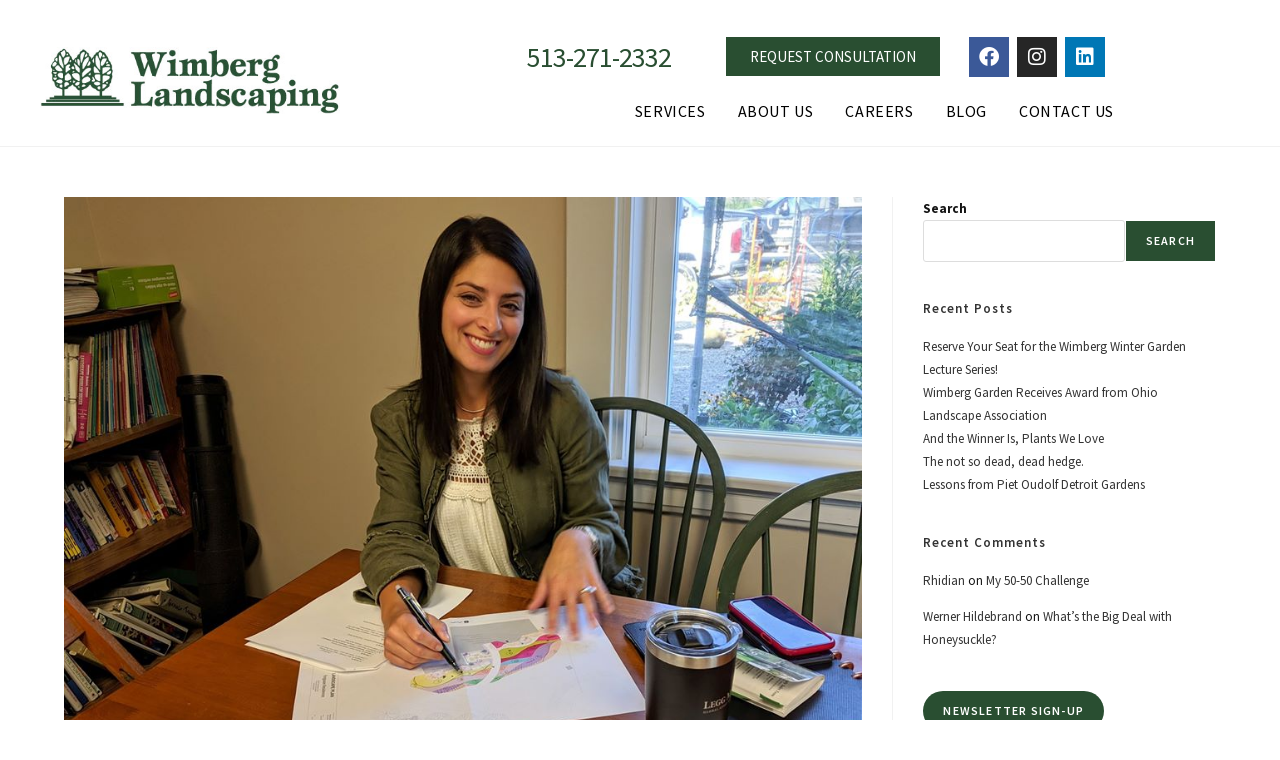

--- FILE ---
content_type: text/html; charset=UTF-8
request_url: https://wimberglandscaping.com/planning-your-new-landscape/
body_size: 106384
content:
<!DOCTYPE html>
<html class="html" dir="ltr" lang="en-US" prefix="og: https://ogp.me/ns#">
<head>
<meta charset="UTF-8">
<link rel="profile" href="https://gmpg.org/xfn/11">
<title>Planning Your New Landscape - Wimberg Landscaping</title>
<!-- All in One SEO 4.9.2 - aioseo.com -->
<meta name="description" content="“I can’t think of a better way to evaluate a landscape, especially for winter interest, than right now,” shares landscape designer Natalie Selker. “When a client is looking for a new landscape or landscape upgrade, it’s invaluable to see how inspiring or uninspiring the landscape is during the winter months. I can see where we" />
<meta name="robots" content="max-image-preview:large" />
<meta name="author" content="admin"/>
<meta name="google-site-verification" content="YNEe4kezfjVMBs4Kj9MlU_FqQJS_wykwoB9c8IUoDtc" />
<link rel="canonical" href="https://wimberglandscaping.com/planning-your-new-landscape/" />
<meta name="generator" content="All in One SEO (AIOSEO) 4.9.2" />
<meta property="og:locale" content="en_US" />
<meta property="og:site_name" content="Wimberg Landscaping - Invest In Your Landscape... It’s Guaranteed to Grow!" />
<meta property="og:type" content="article" />
<meta property="og:title" content="Planning Your New Landscape - Wimberg Landscaping" />
<meta property="og:description" content="“I can’t think of a better way to evaluate a landscape, especially for winter interest, than right now,” shares landscape designer Natalie Selker. “When a client is looking for a new landscape or landscape upgrade, it’s invaluable to see how inspiring or uninspiring the landscape is during the winter months. I can see where we" />
<meta property="og:url" content="https://wimberglandscaping.com/planning-your-new-landscape/" />
<meta property="og:image" content="https://wimberglandscaping.com/wp-content/uploads/2023/04/wimberg-logo-horz-green-12-02-20.jpg" />
<meta property="og:image:secure_url" content="https://wimberglandscaping.com/wp-content/uploads/2023/04/wimberg-logo-horz-green-12-02-20.jpg" />
<meta property="article:published_time" content="2019-12-17T15:32:00+00:00" />
<meta property="article:modified_time" content="2023-04-17T14:34:02+00:00" />
<meta property="article:publisher" content="https://www.facebook.com/pages/Wimberg-Landscaping/83741205294" />
<meta name="twitter:card" content="summary_large_image" />
<meta name="twitter:title" content="Planning Your New Landscape - Wimberg Landscaping" />
<meta name="twitter:description" content="“I can’t think of a better way to evaluate a landscape, especially for winter interest, than right now,” shares landscape designer Natalie Selker. “When a client is looking for a new landscape or landscape upgrade, it’s invaluable to see how inspiring or uninspiring the landscape is during the winter months. I can see where we" />
<meta name="twitter:image" content="https://wimberglandscaping.com/wp-content/uploads/2023/04/wimberg-logo-horz-green-12-02-20.jpg" />
<script type="application/ld+json" class="aioseo-schema">
{"@context":"https:\/\/schema.org","@graph":[{"@type":"BlogPosting","@id":"https:\/\/wimberglandscaping.com\/planning-your-new-landscape\/#blogposting","name":"Planning Your New Landscape - Wimberg Landscaping","headline":"Planning Your New Landscape","author":{"@id":"https:\/\/wimberglandscaping.com\/author\/mherzner\/#author"},"publisher":{"@id":"https:\/\/wimberglandscaping.com\/#organization"},"image":{"@type":"ImageObject","url":"https:\/\/wimberglandscaping.com\/wp-content\/uploads\/2023\/04\/Natalie.jpg","width":960,"height":781},"datePublished":"2019-12-17T10:32:00-05:00","dateModified":"2023-04-17T10:34:02-04:00","inLanguage":"en-US","mainEntityOfPage":{"@id":"https:\/\/wimberglandscaping.com\/planning-your-new-landscape\/#webpage"},"isPartOf":{"@id":"https:\/\/wimberglandscaping.com\/planning-your-new-landscape\/#webpage"},"articleSection":"Wimberg Landscaping Blog"},{"@type":"BreadcrumbList","@id":"https:\/\/wimberglandscaping.com\/planning-your-new-landscape\/#breadcrumblist","itemListElement":[{"@type":"ListItem","@id":"https:\/\/wimberglandscaping.com#listItem","position":1,"name":"Home","item":"https:\/\/wimberglandscaping.com","nextItem":{"@type":"ListItem","@id":"https:\/\/wimberglandscaping.com\/category\/uncategorized\/#listItem","name":"Wimberg Landscaping Blog"}},{"@type":"ListItem","@id":"https:\/\/wimberglandscaping.com\/category\/uncategorized\/#listItem","position":2,"name":"Wimberg Landscaping Blog","item":"https:\/\/wimberglandscaping.com\/category\/uncategorized\/","nextItem":{"@type":"ListItem","@id":"https:\/\/wimberglandscaping.com\/planning-your-new-landscape\/#listItem","name":"Planning Your New Landscape"},"previousItem":{"@type":"ListItem","@id":"https:\/\/wimberglandscaping.com#listItem","name":"Home"}},{"@type":"ListItem","@id":"https:\/\/wimberglandscaping.com\/planning-your-new-landscape\/#listItem","position":3,"name":"Planning Your New Landscape","previousItem":{"@type":"ListItem","@id":"https:\/\/wimberglandscaping.com\/category\/uncategorized\/#listItem","name":"Wimberg Landscaping Blog"}}]},{"@type":"Organization","@id":"https:\/\/wimberglandscaping.com\/#organization","name":"Wimberg Landscaping","description":"Invest In Your Landscape... It\u2019s Guaranteed to Grow!","url":"https:\/\/wimberglandscaping.com\/","telephone":"+15132712332","logo":{"@type":"ImageObject","url":"https:\/\/wimberglandscaping.com\/wp-content\/uploads\/2023\/04\/CCA-Wimberg-Landscaping-Logo-Web.jpg","@id":"https:\/\/wimberglandscaping.com\/planning-your-new-landscape\/#organizationLogo","width":204,"height":156},"image":{"@id":"https:\/\/wimberglandscaping.com\/planning-your-new-landscape\/#organizationLogo"},"sameAs":["https:\/\/www.facebook.com\/pages\/Wimberg-Landscaping\/83741205294","https:\/\/www.instagram.com\/wimberg_landscaping\/?hl=en","https:\/\/www.linkedin.com\/company\/wimberg-landscaping\/"]},{"@type":"Person","@id":"https:\/\/wimberglandscaping.com\/author\/mherzner\/#author","url":"https:\/\/wimberglandscaping.com\/author\/mherzner\/","name":"admin","image":{"@type":"ImageObject","@id":"https:\/\/wimberglandscaping.com\/planning-your-new-landscape\/#authorImage","url":"https:\/\/secure.gravatar.com\/avatar\/16a188f79d407db091658e72fd967027caafa74347b4550284982e8ebe2d659f?s=96&d=mm&r=g","width":96,"height":96,"caption":"admin"}},{"@type":"WebPage","@id":"https:\/\/wimberglandscaping.com\/planning-your-new-landscape\/#webpage","url":"https:\/\/wimberglandscaping.com\/planning-your-new-landscape\/","name":"Planning Your New Landscape - Wimberg Landscaping","description":"\u201cI can\u2019t think of a better way to evaluate a landscape, especially for winter interest, than right now,\u201d shares landscape designer Natalie Selker. \u201cWhen a client is looking for a new landscape or landscape upgrade, it\u2019s invaluable to see how inspiring or uninspiring the landscape is during the winter months. I can see where we","inLanguage":"en-US","isPartOf":{"@id":"https:\/\/wimberglandscaping.com\/#website"},"breadcrumb":{"@id":"https:\/\/wimberglandscaping.com\/planning-your-new-landscape\/#breadcrumblist"},"author":{"@id":"https:\/\/wimberglandscaping.com\/author\/mherzner\/#author"},"creator":{"@id":"https:\/\/wimberglandscaping.com\/author\/mherzner\/#author"},"image":{"@type":"ImageObject","url":"https:\/\/wimberglandscaping.com\/wp-content\/uploads\/2023\/04\/Natalie.jpg","@id":"https:\/\/wimberglandscaping.com\/planning-your-new-landscape\/#mainImage","width":960,"height":781},"primaryImageOfPage":{"@id":"https:\/\/wimberglandscaping.com\/planning-your-new-landscape\/#mainImage"},"datePublished":"2019-12-17T10:32:00-05:00","dateModified":"2023-04-17T10:34:02-04:00"},{"@type":"WebSite","@id":"https:\/\/wimberglandscaping.com\/#website","url":"https:\/\/wimberglandscaping.com\/","name":"Wimberg Landscaping","description":"Invest In Your Landscape... It\u2019s Guaranteed to Grow!","inLanguage":"en-US","publisher":{"@id":"https:\/\/wimberglandscaping.com\/#organization"}}]}
</script>
<!-- All in One SEO -->
<meta property="og:type" content="article" />
<meta property="og:title" content="Planning Your New Landscape" />
<meta property="og:description" content="“I can’t think of a better way to evaluate a landscape, especially for winter interest, than right now,” shares landscape designer Natalie Selker. “When a client is looking for a new landscape or landscape upgrade, it’s invaluable to see how…" />
<meta property="og:image" content="https://wimberglandscaping.com/wp-content/uploads/2023/04/Natalie.jpg" />
<meta property="og:image:width" content="960" />
<meta property="og:image:height" content="781" />
<meta property="og:url" content="https://wimberglandscaping.com/planning-your-new-landscape/" />
<meta property="og:site_name" content="Wimberg Landscaping" />
<meta property="article:author" content="https://www.facebook.com/pages/Wimberg-Landscaping/83741205294" />
<meta property="article:published_time" content="2019-12-17T10:32:00-05:00" />
<meta property="article:modified_time" content="2023-04-17T10:34:02-04:00" />
<meta property="og:updated_time" content="2023-04-17T10:34:02-04:00" />
<meta property="article:section" content="Wimberg Landscaping Blog" />
<meta property="article:publisher" content="https://www.facebook.com/pages/Wimberg-Landscaping/83741205294" />
<meta name="twitter:card" content="summary_large_image" />
<meta name="twitter:title" content="Planning Your New Landscape" />
<meta name="twitter:description" content="“I can’t think of a better way to evaluate a landscape, especially for winter interest, than right now,” shares landscape designer Natalie Selker. “When a client is looking for a new landscape or landscape upgrade, it’s invaluable to see how…" />
<meta name="twitter:image" content="https://wimberglandscaping.com/wp-content/uploads/2023/04/Natalie.jpg" />
<meta name="twitter:site" content="@" />
<meta name="twitter:creator" content="@" />
<meta name="viewport" content="width=device-width, initial-scale=1"><link rel='dns-prefetch' href='//www.googletagmanager.com' />
<link rel="alternate" type="application/rss+xml" title="Wimberg Landscaping &raquo; Feed" href="https://wimberglandscaping.com/feed/" />
<link rel="alternate" type="application/rss+xml" title="Wimberg Landscaping &raquo; Comments Feed" href="https://wimberglandscaping.com/comments/feed/" />
<link rel="alternate" type="application/rss+xml" title="Wimberg Landscaping &raquo; Planning Your New Landscape Comments Feed" href="https://wimberglandscaping.com/planning-your-new-landscape/feed/" />
<link rel="alternate" title="oEmbed (JSON)" type="application/json+oembed" href="https://wimberglandscaping.com/wp-json/oembed/1.0/embed?url=https%3A%2F%2Fwimberglandscaping.com%2Fplanning-your-new-landscape%2F" />
<link rel="alternate" title="oEmbed (XML)" type="text/xml+oembed" href="https://wimberglandscaping.com/wp-json/oembed/1.0/embed?url=https%3A%2F%2Fwimberglandscaping.com%2Fplanning-your-new-landscape%2F&#038;format=xml" />
<style>
.lazyload,
.lazyloading {
max-width: 100%;
}
</style>
<style id='wp-img-auto-sizes-contain-inline-css'>
img:is([sizes=auto i],[sizes^="auto," i]){contain-intrinsic-size:3000px 1500px}
/*# sourceURL=wp-img-auto-sizes-contain-inline-css */
</style>
<!-- <link rel='stylesheet' id='formidable-css' href='https://wimberglandscaping.com/wp-content/plugins/formidable/css/formidableforms.css?ver=12311939' media='all' /> -->
<!-- <link rel='stylesheet' id='wp-block-library-css' href='https://wimberglandscaping.com/wp-includes/css/dist/block-library/style.min.css?ver=6.9' media='all' /> -->
<link rel="stylesheet" type="text/css" href="//wimberglandscaping.com/wp-content/cache/wpfc-minified/2mfcs00/3wnxs.css" media="all"/>
<style id='wp-block-library-theme-inline-css'>
.wp-block-audio :where(figcaption){color:#555;font-size:13px;text-align:center}.is-dark-theme .wp-block-audio :where(figcaption){color:#ffffffa6}.wp-block-audio{margin:0 0 1em}.wp-block-code{border:1px solid #ccc;border-radius:4px;font-family:Menlo,Consolas,monaco,monospace;padding:.8em 1em}.wp-block-embed :where(figcaption){color:#555;font-size:13px;text-align:center}.is-dark-theme .wp-block-embed :where(figcaption){color:#ffffffa6}.wp-block-embed{margin:0 0 1em}.blocks-gallery-caption{color:#555;font-size:13px;text-align:center}.is-dark-theme .blocks-gallery-caption{color:#ffffffa6}:root :where(.wp-block-image figcaption){color:#555;font-size:13px;text-align:center}.is-dark-theme :root :where(.wp-block-image figcaption){color:#ffffffa6}.wp-block-image{margin:0 0 1em}.wp-block-pullquote{border-bottom:4px solid;border-top:4px solid;color:currentColor;margin-bottom:1.75em}.wp-block-pullquote :where(cite),.wp-block-pullquote :where(footer),.wp-block-pullquote__citation{color:currentColor;font-size:.8125em;font-style:normal;text-transform:uppercase}.wp-block-quote{border-left:.25em solid;margin:0 0 1.75em;padding-left:1em}.wp-block-quote cite,.wp-block-quote footer{color:currentColor;font-size:.8125em;font-style:normal;position:relative}.wp-block-quote:where(.has-text-align-right){border-left:none;border-right:.25em solid;padding-left:0;padding-right:1em}.wp-block-quote:where(.has-text-align-center){border:none;padding-left:0}.wp-block-quote.is-large,.wp-block-quote.is-style-large,.wp-block-quote:where(.is-style-plain){border:none}.wp-block-search .wp-block-search__label{font-weight:700}.wp-block-search__button{border:1px solid #ccc;padding:.375em .625em}:where(.wp-block-group.has-background){padding:1.25em 2.375em}.wp-block-separator.has-css-opacity{opacity:.4}.wp-block-separator{border:none;border-bottom:2px solid;margin-left:auto;margin-right:auto}.wp-block-separator.has-alpha-channel-opacity{opacity:1}.wp-block-separator:not(.is-style-wide):not(.is-style-dots){width:100px}.wp-block-separator.has-background:not(.is-style-dots){border-bottom:none;height:1px}.wp-block-separator.has-background:not(.is-style-wide):not(.is-style-dots){height:2px}.wp-block-table{margin:0 0 1em}.wp-block-table td,.wp-block-table th{word-break:normal}.wp-block-table :where(figcaption){color:#555;font-size:13px;text-align:center}.is-dark-theme .wp-block-table :where(figcaption){color:#ffffffa6}.wp-block-video :where(figcaption){color:#555;font-size:13px;text-align:center}.is-dark-theme .wp-block-video :where(figcaption){color:#ffffffa6}.wp-block-video{margin:0 0 1em}:root :where(.wp-block-template-part.has-background){margin-bottom:0;margin-top:0;padding:1.25em 2.375em}
/*# sourceURL=/wp-includes/css/dist/block-library/theme.min.css */
</style>
<style id='classic-theme-styles-inline-css'>
/*! This file is auto-generated */
.wp-block-button__link{color:#fff;background-color:#32373c;border-radius:9999px;box-shadow:none;text-decoration:none;padding:calc(.667em + 2px) calc(1.333em + 2px);font-size:1.125em}.wp-block-file__button{background:#32373c;color:#fff;text-decoration:none}
/*# sourceURL=/wp-includes/css/classic-themes.min.css */
</style>
<!-- <link rel='stylesheet' id='aioseo/css/src/vue/standalone/blocks/table-of-contents/global.scss-css' href='https://wimberglandscaping.com/wp-content/plugins/all-in-one-seo-pack/dist/Lite/assets/css/table-of-contents/global.e90f6d47.css?ver=4.9.2' media='all' /> -->
<link rel="stylesheet" type="text/css" href="//wimberglandscaping.com/wp-content/cache/wpfc-minified/ldce1fo6/3wnxs.css" media="all"/>
<style id='wppb-content-restriction-start-style-inline-css'>
/*# sourceURL=https://wimberglandscaping.com/wp-content/plugins/profile-builder/assets/misc/gutenberg/blocks/build/content-restriction-start/style-index.css */
</style>
<style id='wppb-content-restriction-end-style-inline-css'>
/*# sourceURL=https://wimberglandscaping.com/wp-content/plugins/profile-builder/assets/misc/gutenberg/blocks/build/content-restriction-end/style-index.css */
</style>
<style id='wppb-edit-profile-style-inline-css'>
/*# sourceURL=https://wimberglandscaping.com/wp-content/plugins/profile-builder/assets/misc/gutenberg/blocks/build/edit-profile/style-index.css */
</style>
<style id='wppb-login-style-inline-css'>
/*# sourceURL=https://wimberglandscaping.com/wp-content/plugins/profile-builder/assets/misc/gutenberg/blocks/build/login/style-index.css */
</style>
<style id='wppb-recover-password-style-inline-css'>
/*# sourceURL=https://wimberglandscaping.com/wp-content/plugins/profile-builder/assets/misc/gutenberg/blocks/build/recover-password/style-index.css */
</style>
<style id='wppb-register-style-inline-css'>
/*# sourceURL=https://wimberglandscaping.com/wp-content/plugins/profile-builder/assets/misc/gutenberg/blocks/build/register/style-index.css */
</style>
<!-- <link rel='stylesheet' id='wp-components-css' href='https://wimberglandscaping.com/wp-includes/css/dist/components/style.min.css?ver=6.9' media='all' /> -->
<!-- <link rel='stylesheet' id='wp-preferences-css' href='https://wimberglandscaping.com/wp-includes/css/dist/preferences/style.min.css?ver=6.9' media='all' /> -->
<!-- <link rel='stylesheet' id='wp-block-editor-css' href='https://wimberglandscaping.com/wp-includes/css/dist/block-editor/style.min.css?ver=6.9' media='all' /> -->
<!-- <link rel='stylesheet' id='wp-reusable-blocks-css' href='https://wimberglandscaping.com/wp-includes/css/dist/reusable-blocks/style.min.css?ver=6.9' media='all' /> -->
<!-- <link rel='stylesheet' id='wp-patterns-css' href='https://wimberglandscaping.com/wp-includes/css/dist/patterns/style.min.css?ver=6.9' media='all' /> -->
<!-- <link rel='stylesheet' id='wp-editor-css' href='https://wimberglandscaping.com/wp-includes/css/dist/editor/style.min.css?ver=6.9' media='all' /> -->
<!-- <link rel='stylesheet' id='block-robo-gallery-style-css-css' href='https://wimberglandscaping.com/wp-content/plugins/robo-gallery/includes/extensions/block/dist/blocks.style.build.css?ver=5.1.2' media='all' /> -->
<link rel="stylesheet" type="text/css" href="//wimberglandscaping.com/wp-content/cache/wpfc-minified/lkxj8bh0/3wnxs.css" media="all"/>
<style id='global-styles-inline-css'>
:root{--wp--preset--aspect-ratio--square: 1;--wp--preset--aspect-ratio--4-3: 4/3;--wp--preset--aspect-ratio--3-4: 3/4;--wp--preset--aspect-ratio--3-2: 3/2;--wp--preset--aspect-ratio--2-3: 2/3;--wp--preset--aspect-ratio--16-9: 16/9;--wp--preset--aspect-ratio--9-16: 9/16;--wp--preset--color--black: #000000;--wp--preset--color--cyan-bluish-gray: #abb8c3;--wp--preset--color--white: #ffffff;--wp--preset--color--pale-pink: #f78da7;--wp--preset--color--vivid-red: #cf2e2e;--wp--preset--color--luminous-vivid-orange: #ff6900;--wp--preset--color--luminous-vivid-amber: #fcb900;--wp--preset--color--light-green-cyan: #7bdcb5;--wp--preset--color--vivid-green-cyan: #00d084;--wp--preset--color--pale-cyan-blue: #8ed1fc;--wp--preset--color--vivid-cyan-blue: #0693e3;--wp--preset--color--vivid-purple: #9b51e0;--wp--preset--gradient--vivid-cyan-blue-to-vivid-purple: linear-gradient(135deg,rgb(6,147,227) 0%,rgb(155,81,224) 100%);--wp--preset--gradient--light-green-cyan-to-vivid-green-cyan: linear-gradient(135deg,rgb(122,220,180) 0%,rgb(0,208,130) 100%);--wp--preset--gradient--luminous-vivid-amber-to-luminous-vivid-orange: linear-gradient(135deg,rgb(252,185,0) 0%,rgb(255,105,0) 100%);--wp--preset--gradient--luminous-vivid-orange-to-vivid-red: linear-gradient(135deg,rgb(255,105,0) 0%,rgb(207,46,46) 100%);--wp--preset--gradient--very-light-gray-to-cyan-bluish-gray: linear-gradient(135deg,rgb(238,238,238) 0%,rgb(169,184,195) 100%);--wp--preset--gradient--cool-to-warm-spectrum: linear-gradient(135deg,rgb(74,234,220) 0%,rgb(151,120,209) 20%,rgb(207,42,186) 40%,rgb(238,44,130) 60%,rgb(251,105,98) 80%,rgb(254,248,76) 100%);--wp--preset--gradient--blush-light-purple: linear-gradient(135deg,rgb(255,206,236) 0%,rgb(152,150,240) 100%);--wp--preset--gradient--blush-bordeaux: linear-gradient(135deg,rgb(254,205,165) 0%,rgb(254,45,45) 50%,rgb(107,0,62) 100%);--wp--preset--gradient--luminous-dusk: linear-gradient(135deg,rgb(255,203,112) 0%,rgb(199,81,192) 50%,rgb(65,88,208) 100%);--wp--preset--gradient--pale-ocean: linear-gradient(135deg,rgb(255,245,203) 0%,rgb(182,227,212) 50%,rgb(51,167,181) 100%);--wp--preset--gradient--electric-grass: linear-gradient(135deg,rgb(202,248,128) 0%,rgb(113,206,126) 100%);--wp--preset--gradient--midnight: linear-gradient(135deg,rgb(2,3,129) 0%,rgb(40,116,252) 100%);--wp--preset--font-size--small: 13px;--wp--preset--font-size--medium: 20px;--wp--preset--font-size--large: 36px;--wp--preset--font-size--x-large: 42px;--wp--preset--spacing--20: 0.44rem;--wp--preset--spacing--30: 0.67rem;--wp--preset--spacing--40: 1rem;--wp--preset--spacing--50: 1.5rem;--wp--preset--spacing--60: 2.25rem;--wp--preset--spacing--70: 3.38rem;--wp--preset--spacing--80: 5.06rem;--wp--preset--shadow--natural: 6px 6px 9px rgba(0, 0, 0, 0.2);--wp--preset--shadow--deep: 12px 12px 50px rgba(0, 0, 0, 0.4);--wp--preset--shadow--sharp: 6px 6px 0px rgba(0, 0, 0, 0.2);--wp--preset--shadow--outlined: 6px 6px 0px -3px rgb(255, 255, 255), 6px 6px rgb(0, 0, 0);--wp--preset--shadow--crisp: 6px 6px 0px rgb(0, 0, 0);}:where(.is-layout-flex){gap: 0.5em;}:where(.is-layout-grid){gap: 0.5em;}body .is-layout-flex{display: flex;}.is-layout-flex{flex-wrap: wrap;align-items: center;}.is-layout-flex > :is(*, div){margin: 0;}body .is-layout-grid{display: grid;}.is-layout-grid > :is(*, div){margin: 0;}:where(.wp-block-columns.is-layout-flex){gap: 2em;}:where(.wp-block-columns.is-layout-grid){gap: 2em;}:where(.wp-block-post-template.is-layout-flex){gap: 1.25em;}:where(.wp-block-post-template.is-layout-grid){gap: 1.25em;}.has-black-color{color: var(--wp--preset--color--black) !important;}.has-cyan-bluish-gray-color{color: var(--wp--preset--color--cyan-bluish-gray) !important;}.has-white-color{color: var(--wp--preset--color--white) !important;}.has-pale-pink-color{color: var(--wp--preset--color--pale-pink) !important;}.has-vivid-red-color{color: var(--wp--preset--color--vivid-red) !important;}.has-luminous-vivid-orange-color{color: var(--wp--preset--color--luminous-vivid-orange) !important;}.has-luminous-vivid-amber-color{color: var(--wp--preset--color--luminous-vivid-amber) !important;}.has-light-green-cyan-color{color: var(--wp--preset--color--light-green-cyan) !important;}.has-vivid-green-cyan-color{color: var(--wp--preset--color--vivid-green-cyan) !important;}.has-pale-cyan-blue-color{color: var(--wp--preset--color--pale-cyan-blue) !important;}.has-vivid-cyan-blue-color{color: var(--wp--preset--color--vivid-cyan-blue) !important;}.has-vivid-purple-color{color: var(--wp--preset--color--vivid-purple) !important;}.has-black-background-color{background-color: var(--wp--preset--color--black) !important;}.has-cyan-bluish-gray-background-color{background-color: var(--wp--preset--color--cyan-bluish-gray) !important;}.has-white-background-color{background-color: var(--wp--preset--color--white) !important;}.has-pale-pink-background-color{background-color: var(--wp--preset--color--pale-pink) !important;}.has-vivid-red-background-color{background-color: var(--wp--preset--color--vivid-red) !important;}.has-luminous-vivid-orange-background-color{background-color: var(--wp--preset--color--luminous-vivid-orange) !important;}.has-luminous-vivid-amber-background-color{background-color: var(--wp--preset--color--luminous-vivid-amber) !important;}.has-light-green-cyan-background-color{background-color: var(--wp--preset--color--light-green-cyan) !important;}.has-vivid-green-cyan-background-color{background-color: var(--wp--preset--color--vivid-green-cyan) !important;}.has-pale-cyan-blue-background-color{background-color: var(--wp--preset--color--pale-cyan-blue) !important;}.has-vivid-cyan-blue-background-color{background-color: var(--wp--preset--color--vivid-cyan-blue) !important;}.has-vivid-purple-background-color{background-color: var(--wp--preset--color--vivid-purple) !important;}.has-black-border-color{border-color: var(--wp--preset--color--black) !important;}.has-cyan-bluish-gray-border-color{border-color: var(--wp--preset--color--cyan-bluish-gray) !important;}.has-white-border-color{border-color: var(--wp--preset--color--white) !important;}.has-pale-pink-border-color{border-color: var(--wp--preset--color--pale-pink) !important;}.has-vivid-red-border-color{border-color: var(--wp--preset--color--vivid-red) !important;}.has-luminous-vivid-orange-border-color{border-color: var(--wp--preset--color--luminous-vivid-orange) !important;}.has-luminous-vivid-amber-border-color{border-color: var(--wp--preset--color--luminous-vivid-amber) !important;}.has-light-green-cyan-border-color{border-color: var(--wp--preset--color--light-green-cyan) !important;}.has-vivid-green-cyan-border-color{border-color: var(--wp--preset--color--vivid-green-cyan) !important;}.has-pale-cyan-blue-border-color{border-color: var(--wp--preset--color--pale-cyan-blue) !important;}.has-vivid-cyan-blue-border-color{border-color: var(--wp--preset--color--vivid-cyan-blue) !important;}.has-vivid-purple-border-color{border-color: var(--wp--preset--color--vivid-purple) !important;}.has-vivid-cyan-blue-to-vivid-purple-gradient-background{background: var(--wp--preset--gradient--vivid-cyan-blue-to-vivid-purple) !important;}.has-light-green-cyan-to-vivid-green-cyan-gradient-background{background: var(--wp--preset--gradient--light-green-cyan-to-vivid-green-cyan) !important;}.has-luminous-vivid-amber-to-luminous-vivid-orange-gradient-background{background: var(--wp--preset--gradient--luminous-vivid-amber-to-luminous-vivid-orange) !important;}.has-luminous-vivid-orange-to-vivid-red-gradient-background{background: var(--wp--preset--gradient--luminous-vivid-orange-to-vivid-red) !important;}.has-very-light-gray-to-cyan-bluish-gray-gradient-background{background: var(--wp--preset--gradient--very-light-gray-to-cyan-bluish-gray) !important;}.has-cool-to-warm-spectrum-gradient-background{background: var(--wp--preset--gradient--cool-to-warm-spectrum) !important;}.has-blush-light-purple-gradient-background{background: var(--wp--preset--gradient--blush-light-purple) !important;}.has-blush-bordeaux-gradient-background{background: var(--wp--preset--gradient--blush-bordeaux) !important;}.has-luminous-dusk-gradient-background{background: var(--wp--preset--gradient--luminous-dusk) !important;}.has-pale-ocean-gradient-background{background: var(--wp--preset--gradient--pale-ocean) !important;}.has-electric-grass-gradient-background{background: var(--wp--preset--gradient--electric-grass) !important;}.has-midnight-gradient-background{background: var(--wp--preset--gradient--midnight) !important;}.has-small-font-size{font-size: var(--wp--preset--font-size--small) !important;}.has-medium-font-size{font-size: var(--wp--preset--font-size--medium) !important;}.has-large-font-size{font-size: var(--wp--preset--font-size--large) !important;}.has-x-large-font-size{font-size: var(--wp--preset--font-size--x-large) !important;}
:where(.wp-block-post-template.is-layout-flex){gap: 1.25em;}:where(.wp-block-post-template.is-layout-grid){gap: 1.25em;}
:where(.wp-block-term-template.is-layout-flex){gap: 1.25em;}:where(.wp-block-term-template.is-layout-grid){gap: 1.25em;}
:where(.wp-block-columns.is-layout-flex){gap: 2em;}:where(.wp-block-columns.is-layout-grid){gap: 2em;}
:root :where(.wp-block-pullquote){font-size: 1.5em;line-height: 1.6;}
/*# sourceURL=global-styles-inline-css */
</style>
<!-- <link rel='stylesheet' id='owp-preloader-css' href='https://wimberglandscaping.com/wp-content/plugins/ocean-extra/includes/preloader/assets/css/preloader.min.css?ver=2.5.2' media='all' /> -->
<!-- <link rel='stylesheet' id='owp-preloader-icon-css' href='https://wimberglandscaping.com/wp-content/plugins/ocean-extra/includes/preloader/assets/css/styles/roller.css?ver=2.5.2' media='all' /> -->
<!-- <link rel='stylesheet' id='awsm-team-css' href='https://wimberglandscaping.com/wp-content/plugins/awsm-team/css/team.min.css?ver=1.3.3' media='all' /> -->
<!-- <link rel='stylesheet' id='elementor-frontend-css' href='https://wimberglandscaping.com/wp-content/plugins/elementor/assets/css/frontend.min.css?ver=3.34.0' media='all' /> -->
<link rel="stylesheet" type="text/css" href="//wimberglandscaping.com/wp-content/cache/wpfc-minified/8ve9401f/3wnxs.css" media="all"/>
<link rel='stylesheet' id='elementor-post-165-css' href='https://wimberglandscaping.com/wp-content/uploads/elementor/css/post-165.css?ver=1767210180' media='all' />
<link rel='stylesheet' id='elementor-post-179-css' href='https://wimberglandscaping.com/wp-content/uploads/elementor/css/post-179.css?ver=1767210180' media='all' />
<!-- <link rel='stylesheet' id='font-awesome-css' href='https://wimberglandscaping.com/wp-content/themes/oceanwp/assets/fonts/fontawesome/css/all.min.css?ver=6.7.2' media='all' /> -->
<!-- <link rel='stylesheet' id='simple-line-icons-css' href='https://wimberglandscaping.com/wp-content/themes/oceanwp/assets/css/third/simple-line-icons.min.css?ver=2.4.0' media='all' /> -->
<!-- <link rel='stylesheet' id='oceanwp-style-css' href='https://wimberglandscaping.com/wp-content/themes/oceanwp/assets/css/style.min.css?ver=4.1.4' media='all' /> -->
<!-- <link rel='stylesheet' id='oe-widgets-style-css' href='https://wimberglandscaping.com/wp-content/plugins/ocean-extra/assets/css/widgets.css?ver=6.9' media='all' /> -->
<!-- <link rel='stylesheet' id='oss-social-share-style-css' href='https://wimberglandscaping.com/wp-content/plugins/ocean-social-sharing/assets/css/style.min.css?ver=6.9' media='all' /> -->
<link rel="stylesheet" type="text/css" href="//wimberglandscaping.com/wp-content/cache/wpfc-minified/3100ymi0/3wnxs.css" media="all"/>
<link rel='stylesheet' id='elementor-gf-sourcesanspro-css' href='https://fonts.googleapis.com/css?family=Source+Sans+Pro:100,100italic,200,200italic,300,300italic,400,400italic,500,500italic,600,600italic,700,700italic,800,800italic,900,900italic&#038;display=swap' media='all' />
<!-- <link rel='stylesheet' id='elementor-icons-shared-0-css' href='https://wimberglandscaping.com/wp-content/plugins/elementor/assets/lib/font-awesome/css/fontawesome.min.css?ver=5.15.3' media='all' /> -->
<!-- <link rel='stylesheet' id='elementor-icons-fa-brands-css' href='https://wimberglandscaping.com/wp-content/plugins/elementor/assets/lib/font-awesome/css/brands.min.css?ver=5.15.3' media='all' /> -->
<!-- <link rel='stylesheet' id='wppb_stylesheet-css' href='https://wimberglandscaping.com/wp-content/plugins/profile-builder/assets/css/style-front-end.css?ver=3.15.2' media='all' /> -->
<link rel="stylesheet" type="text/css" href="//wimberglandscaping.com/wp-content/cache/wpfc-minified/8w4nqei9/3wnxs.css" media="all"/>
<script src='//wimberglandscaping.com/wp-content/cache/wpfc-minified/6lmm0t92/3wnxt.js' type="text/javascript"></script>
<!-- <script src="https://wimberglandscaping.com/wp-includes/js/jquery/jquery.min.js?ver=3.7.1" id="jquery-core-js"></script> -->
<!-- <script src="https://wimberglandscaping.com/wp-includes/js/jquery/jquery-migrate.min.js?ver=3.4.1" id="jquery-migrate-js"></script> -->
<script id="owp-preloader-js-extra">
var owpPreloader = {"nonce":"d659dc9fb3"};
//# sourceURL=owp-preloader-js-extra
</script>
<script src='//wimberglandscaping.com/wp-content/cache/wpfc-minified/dgptlnqe/3wnxs.js' type="text/javascript"></script>
<!-- <script src="https://wimberglandscaping.com/wp-content/plugins/ocean-extra/includes/preloader/assets/js/preloader.min.js?ver=2.5.2" id="owp-preloader-js"></script> -->
<!-- Google tag (gtag.js) snippet added by Site Kit -->
<!-- Google Analytics snippet added by Site Kit -->
<script src="https://www.googletagmanager.com/gtag/js?id=GT-PZX38SZ" id="google_gtagjs-js" async></script>
<script id="google_gtagjs-js-after">
window.dataLayer = window.dataLayer || [];function gtag(){dataLayer.push(arguments);}
gtag("set","linker",{"domains":["wimberglandscaping.com"]});
gtag("js", new Date());
gtag("set", "developer_id.dZTNiMT", true);
gtag("config", "GT-PZX38SZ");
window._googlesitekit = window._googlesitekit || {}; window._googlesitekit.throttledEvents = []; window._googlesitekit.gtagEvent = (name, data) => { var key = JSON.stringify( { name, data } ); if ( !! window._googlesitekit.throttledEvents[ key ] ) { return; } window._googlesitekit.throttledEvents[ key ] = true; setTimeout( () => { delete window._googlesitekit.throttledEvents[ key ]; }, 5 ); gtag( "event", name, { ...data, event_source: "site-kit" } ); }; 
//# sourceURL=google_gtagjs-js-after
</script>
<link rel="https://api.w.org/" href="https://wimberglandscaping.com/wp-json/" /><link rel="alternate" title="JSON" type="application/json" href="https://wimberglandscaping.com/wp-json/wp/v2/posts/830" /><link rel="EditURI" type="application/rsd+xml" title="RSD" href="https://wimberglandscaping.com/xmlrpc.php?rsd" />
<meta name="generator" content="WordPress 6.9" />
<link rel='shortlink' href='https://wimberglandscaping.com/?p=830' />
<meta name="generator" content="Site Kit by Google 1.168.0" /><!-- Google tag (gtag.js) -->
<script async src="https://www.googletagmanager.com/gtag/js?id=UA-118493263-1"></script>
<script>
window.dataLayer = window.dataLayer || [];
function gtag(){dataLayer.push(arguments);}
gtag('js', new Date());
gtag('config', 'UA-118493263-1');
</script>
<script>
document.documentElement.className = document.documentElement.className.replace('no-js', 'js');
</script>
<style>
.no-js img.lazyload {
display: none;
}
figure.wp-block-image img.lazyloading {
min-width: 150px;
}
.lazyload,
.lazyloading {
--smush-placeholder-width: 100px;
--smush-placeholder-aspect-ratio: 1/1;
width: var(--smush-image-width, var(--smush-placeholder-width)) !important;
aspect-ratio: var(--smush-image-aspect-ratio, var(--smush-placeholder-aspect-ratio)) !important;
}
.lazyload, .lazyloading {
opacity: 0;
}
.lazyloaded {
opacity: 1;
transition: opacity 400ms;
transition-delay: 0ms;
}
</style>
<meta name="generator" content="Elementor 3.34.0; features: additional_custom_breakpoints; settings: css_print_method-external, google_font-enabled, font_display-swap">
<style>
.e-con.e-parent:nth-of-type(n+4):not(.e-lazyloaded):not(.e-no-lazyload),
.e-con.e-parent:nth-of-type(n+4):not(.e-lazyloaded):not(.e-no-lazyload) * {
background-image: none !important;
}
@media screen and (max-height: 1024px) {
.e-con.e-parent:nth-of-type(n+3):not(.e-lazyloaded):not(.e-no-lazyload),
.e-con.e-parent:nth-of-type(n+3):not(.e-lazyloaded):not(.e-no-lazyload) * {
background-image: none !important;
}
}
@media screen and (max-height: 640px) {
.e-con.e-parent:nth-of-type(n+2):not(.e-lazyloaded):not(.e-no-lazyload),
.e-con.e-parent:nth-of-type(n+2):not(.e-lazyloaded):not(.e-no-lazyload) * {
background-image: none !important;
}
}
</style>
<link rel="icon" href="https://wimberglandscaping.com/wp-content/uploads/2023/04/Wimberglogo-75x75.jpg" sizes="32x32" />
<link rel="icon" href="https://wimberglandscaping.com/wp-content/uploads/2023/04/Wimberglogo.jpg" sizes="192x192" />
<link rel="apple-touch-icon" href="https://wimberglandscaping.com/wp-content/uploads/2023/04/Wimberglogo.jpg" />
<meta name="msapplication-TileImage" content="https://wimberglandscaping.com/wp-content/uploads/2023/04/Wimberglogo.jpg" />
<!-- OceanWP CSS -->
<style type="text/css">
/* Colors */a:hover,a.light:hover,.theme-heading .text::before,.theme-heading .text::after,#top-bar-content >a:hover,#top-bar-social li.oceanwp-email a:hover,#site-navigation-wrap .dropdown-menu >li >a:hover,#site-header.medium-header #medium-searchform button:hover,.oceanwp-mobile-menu-icon a:hover,.blog-entry.post .blog-entry-header .entry-title a:hover,.blog-entry.post .blog-entry-readmore a:hover,.blog-entry.thumbnail-entry .blog-entry-category a,ul.meta li a:hover,.dropcap,.single nav.post-navigation .nav-links .title,body .related-post-title a:hover,body #wp-calendar caption,body .contact-info-widget.default i,body .contact-info-widget.big-icons i,body .custom-links-widget .oceanwp-custom-links li a:hover,body .custom-links-widget .oceanwp-custom-links li a:hover:before,body .posts-thumbnails-widget li a:hover,body .social-widget li.oceanwp-email a:hover,.comment-author .comment-meta .comment-reply-link,#respond #cancel-comment-reply-link:hover,#footer-widgets .footer-box a:hover,#footer-bottom a:hover,#footer-bottom #footer-bottom-menu a:hover,.sidr a:hover,.sidr-class-dropdown-toggle:hover,.sidr-class-menu-item-has-children.active >a,.sidr-class-menu-item-has-children.active >a >.sidr-class-dropdown-toggle,input[type=checkbox]:checked:before{color:#294e31}.single nav.post-navigation .nav-links .title .owp-icon use,.blog-entry.post .blog-entry-readmore a:hover .owp-icon use,body .contact-info-widget.default .owp-icon use,body .contact-info-widget.big-icons .owp-icon use{stroke:#294e31}input[type="button"],input[type="reset"],input[type="submit"],button[type="submit"],.button,#site-navigation-wrap .dropdown-menu >li.btn >a >span,.thumbnail:hover i,.thumbnail:hover .link-post-svg-icon,.post-quote-content,.omw-modal .omw-close-modal,body .contact-info-widget.big-icons li:hover i,body .contact-info-widget.big-icons li:hover .owp-icon,body div.wpforms-container-full .wpforms-form input[type=submit],body div.wpforms-container-full .wpforms-form button[type=submit],body div.wpforms-container-full .wpforms-form .wpforms-page-button,.woocommerce-cart .wp-element-button,.woocommerce-checkout .wp-element-button,.wp-block-button__link{background-color:#294e31}.widget-title{border-color:#294e31}blockquote{border-color:#294e31}.wp-block-quote{border-color:#294e31}#searchform-dropdown{border-color:#294e31}.dropdown-menu .sub-menu{border-color:#294e31}.blog-entry.large-entry .blog-entry-readmore a:hover{border-color:#294e31}.oceanwp-newsletter-form-wrap input[type="email"]:focus{border-color:#294e31}.social-widget li.oceanwp-email a:hover{border-color:#294e31}#respond #cancel-comment-reply-link:hover{border-color:#294e31}body .contact-info-widget.big-icons li:hover i{border-color:#294e31}body .contact-info-widget.big-icons li:hover .owp-icon{border-color:#294e31}#footer-widgets .oceanwp-newsletter-form-wrap input[type="email"]:focus{border-color:#294e31}input[type="button"]:hover,input[type="reset"]:hover,input[type="submit"]:hover,button[type="submit"]:hover,input[type="button"]:focus,input[type="reset"]:focus,input[type="submit"]:focus,button[type="submit"]:focus,.button:hover,.button:focus,#site-navigation-wrap .dropdown-menu >li.btn >a:hover >span,.post-quote-author,.omw-modal .omw-close-modal:hover,body div.wpforms-container-full .wpforms-form input[type=submit]:hover,body div.wpforms-container-full .wpforms-form button[type=submit]:hover,body div.wpforms-container-full .wpforms-form .wpforms-page-button:hover,.woocommerce-cart .wp-element-button:hover,.woocommerce-checkout .wp-element-button:hover,.wp-block-button__link:hover{background-color:#294e31}a:hover{color:#294e31}a:hover .owp-icon use{stroke:#294e31}body .theme-button,body input[type="submit"],body button[type="submit"],body button,body .button,body div.wpforms-container-full .wpforms-form input[type=submit],body div.wpforms-container-full .wpforms-form button[type=submit],body div.wpforms-container-full .wpforms-form .wpforms-page-button,.woocommerce-cart .wp-element-button,.woocommerce-checkout .wp-element-button,.wp-block-button__link{background-color:#294e31}body .theme-button:hover,body input[type="submit"]:hover,body button[type="submit"]:hover,body button:hover,body .button:hover,body div.wpforms-container-full .wpforms-form input[type=submit]:hover,body div.wpforms-container-full .wpforms-form input[type=submit]:active,body div.wpforms-container-full .wpforms-form button[type=submit]:hover,body div.wpforms-container-full .wpforms-form button[type=submit]:active,body div.wpforms-container-full .wpforms-form .wpforms-page-button:hover,body div.wpforms-container-full .wpforms-form .wpforms-page-button:active,.woocommerce-cart .wp-element-button:hover,.woocommerce-checkout .wp-element-button:hover,.wp-block-button__link:hover{background-color:#000000}body .theme-button,body input[type="submit"],body button[type="submit"],body button,body .button,body div.wpforms-container-full .wpforms-form input[type=submit],body div.wpforms-container-full .wpforms-form button[type=submit],body div.wpforms-container-full .wpforms-form .wpforms-page-button,.woocommerce-cart .wp-element-button,.woocommerce-checkout .wp-element-button,.wp-block-button__link{border-color:#ffffff}body .theme-button:hover,body input[type="submit"]:hover,body button[type="submit"]:hover,body button:hover,body .button:hover,body div.wpforms-container-full .wpforms-form input[type=submit]:hover,body div.wpforms-container-full .wpforms-form input[type=submit]:active,body div.wpforms-container-full .wpforms-form button[type=submit]:hover,body div.wpforms-container-full .wpforms-form button[type=submit]:active,body div.wpforms-container-full .wpforms-form .wpforms-page-button:hover,body div.wpforms-container-full .wpforms-form .wpforms-page-button:active,.woocommerce-cart .wp-element-button:hover,.woocommerce-checkout .wp-element-button:hover,.wp-block-button__link:hover{border-color:#ffffff}.site-breadcrumbs a:hover,.background-image-page-header .site-breadcrumbs a:hover{color:#294e31}.site-breadcrumbs a:hover .owp-icon use,.background-image-page-header .site-breadcrumbs a:hover .owp-icon use{stroke:#294e31}body{color:#141414}/* OceanWP Style Settings CSS */.theme-button,input[type="submit"],button[type="submit"],button,.button,body div.wpforms-container-full .wpforms-form input[type=submit],body div.wpforms-container-full .wpforms-form button[type=submit],body div.wpforms-container-full .wpforms-form .wpforms-page-button{border-style:solid}.theme-button,input[type="submit"],button[type="submit"],button,.button,body div.wpforms-container-full .wpforms-form input[type=submit],body div.wpforms-container-full .wpforms-form button[type=submit],body div.wpforms-container-full .wpforms-form .wpforms-page-button{border-width:1px}form input[type="text"],form input[type="password"],form input[type="email"],form input[type="url"],form input[type="date"],form input[type="month"],form input[type="time"],form input[type="datetime"],form input[type="datetime-local"],form input[type="week"],form input[type="number"],form input[type="search"],form input[type="tel"],form input[type="color"],form select,form textarea,.woocommerce .woocommerce-checkout .select2-container--default .select2-selection--single{border-style:solid}body div.wpforms-container-full .wpforms-form input[type=date],body div.wpforms-container-full .wpforms-form input[type=datetime],body div.wpforms-container-full .wpforms-form input[type=datetime-local],body div.wpforms-container-full .wpforms-form input[type=email],body div.wpforms-container-full .wpforms-form input[type=month],body div.wpforms-container-full .wpforms-form input[type=number],body div.wpforms-container-full .wpforms-form input[type=password],body div.wpforms-container-full .wpforms-form input[type=range],body div.wpforms-container-full .wpforms-form input[type=search],body div.wpforms-container-full .wpforms-form input[type=tel],body div.wpforms-container-full .wpforms-form input[type=text],body div.wpforms-container-full .wpforms-form input[type=time],body div.wpforms-container-full .wpforms-form input[type=url],body div.wpforms-container-full .wpforms-form input[type=week],body div.wpforms-container-full .wpforms-form select,body div.wpforms-container-full .wpforms-form textarea{border-style:solid}form input[type="text"],form input[type="password"],form input[type="email"],form input[type="url"],form input[type="date"],form input[type="month"],form input[type="time"],form input[type="datetime"],form input[type="datetime-local"],form input[type="week"],form input[type="number"],form input[type="search"],form input[type="tel"],form input[type="color"],form select,form textarea{border-radius:3px}body div.wpforms-container-full .wpforms-form input[type=date],body div.wpforms-container-full .wpforms-form input[type=datetime],body div.wpforms-container-full .wpforms-form input[type=datetime-local],body div.wpforms-container-full .wpforms-form input[type=email],body div.wpforms-container-full .wpforms-form input[type=month],body div.wpforms-container-full .wpforms-form input[type=number],body div.wpforms-container-full .wpforms-form input[type=password],body div.wpforms-container-full .wpforms-form input[type=range],body div.wpforms-container-full .wpforms-form input[type=search],body div.wpforms-container-full .wpforms-form input[type=tel],body div.wpforms-container-full .wpforms-form input[type=text],body div.wpforms-container-full .wpforms-form input[type=time],body div.wpforms-container-full .wpforms-form input[type=url],body div.wpforms-container-full .wpforms-form input[type=week],body div.wpforms-container-full .wpforms-form select,body div.wpforms-container-full .wpforms-form textarea{border-radius:3px}/* Header */#site-navigation-wrap .dropdown-menu >li >a,#site-navigation-wrap .dropdown-menu >li >span.opl-logout-link,.oceanwp-mobile-menu-icon a,.mobile-menu-close,.after-header-content-inner >a{line-height:49px}#site-header.has-header-media .overlay-header-media{background-color:rgba(0,0,0,0.5)}#site-logo #site-logo-inner a img,#site-header.center-header #site-navigation-wrap .middle-site-logo a img{max-width:300px}#site-navigation-wrap .dropdown-menu >li >a{padding:0 16px}#site-navigation-wrap .dropdown-menu >li >a,.oceanwp-mobile-menu-icon a,#searchform-header-replace-close{color:#000000}#site-navigation-wrap .dropdown-menu >li >a .owp-icon use,.oceanwp-mobile-menu-icon a .owp-icon use,#searchform-header-replace-close .owp-icon use{stroke:#000000}#site-navigation-wrap .dropdown-menu >li >a:hover,.oceanwp-mobile-menu-icon a:hover,#searchform-header-replace-close:hover{color:#294e31}#site-navigation-wrap .dropdown-menu >li >a:hover .owp-icon use,.oceanwp-mobile-menu-icon a:hover .owp-icon use,#searchform-header-replace-close:hover .owp-icon use{stroke:#294e31}#site-navigation-wrap .dropdown-menu >.current-menu-item >a,#site-navigation-wrap .dropdown-menu >.current-menu-ancestor >a,#site-navigation-wrap .dropdown-menu >.current-menu-item >a:hover,#site-navigation-wrap .dropdown-menu >.current-menu-ancestor >a:hover{color:#294e31}.dropdown-menu .sub-menu{min-width:142px}.oceanwp-social-menu ul li a,.oceanwp-social-menu .colored ul li a,.oceanwp-social-menu .minimal ul li a,.oceanwp-social-menu .dark ul li a{font-size:11px}.oceanwp-social-menu ul li a .owp-icon,.oceanwp-social-menu .colored ul li a .owp-icon,.oceanwp-social-menu .minimal ul li a .owp-icon,.oceanwp-social-menu .dark ul li a .owp-icon{width:11px;height:11px}.oceanwp-social-menu ul li a{margin:0 7px 0 0}/* Topbar */#top-bar-social li a{font-size:20px}#top-bar-social li a{color:#5b5b5b}#top-bar-social li a .owp-icon use{stroke:#5b5b5b}#top-bar-wrap{border-color:#ffffff}#top-bar-wrap,#top-bar-content strong{color:#555555}#top-bar-content a:hover,#top-bar-social-alt a:hover{color:#294e31}/* Blog CSS */.ocean-single-post-header ul.meta-item li a:hover{color:#333333}/* Footer Widgets */#footer-widgets{padding:0}#footer-widgets{background-color:#294e31}#footer-widgets,#footer-widgets p,#footer-widgets li a:before,#footer-widgets .contact-info-widget span.oceanwp-contact-title,#footer-widgets .recent-posts-date,#footer-widgets .recent-posts-comments,#footer-widgets .widget-recent-posts-icons li .fa{color:#ffffff}#footer-widgets li,#footer-widgets #wp-calendar caption,#footer-widgets #wp-calendar th,#footer-widgets #wp-calendar tbody,#footer-widgets .contact-info-widget i,#footer-widgets .oceanwp-newsletter-form-wrap input[type="email"],#footer-widgets .posts-thumbnails-widget li,#footer-widgets .social-widget li a{border-color:#ffffff}#footer-widgets .contact-info-widget .owp-icon{border-color:#ffffff}#footer-widgets .footer-box a:hover,#footer-widgets a:hover{color:#ffffff}/* Footer Copyright */#footer-bottom{background-color:#ffffff}#footer-bottom,#footer-bottom p{color:#294e31}#footer-bottom a,#footer-bottom #footer-bottom-menu a{color:#294e31}#footer-bottom a:hover,#footer-bottom #footer-bottom-menu a:hover{color:#000000}/* OceanWP Preloader CSS */.ocean-preloader--active .preloader-after-content{color:#333333}/* Typography */body{font-family:'Source Sans Pro';font-size:14px;line-height:1.8}h1,h2,h3,h4,h5,h6,.theme-heading,.widget-title,.oceanwp-widget-recent-posts-title,.comment-reply-title,.entry-title,.sidebar-box .widget-title{font-family:'Source Sans Pro';line-height:1.4}h1{font-family:'Source Sans Pro';font-size:23px;line-height:1.4}h2{font-family:'Source Sans Pro';font-size:20px;line-height:1.4}h3{font-family:'Source Sans Pro';font-size:18px;line-height:1.4}h4{font-family:'Source Sans Pro';font-size:17px;line-height:1.4}h5{font-size:14px;line-height:1.4}h6{font-size:15px;line-height:1.4}.page-header .page-header-title,.page-header.background-image-page-header .page-header-title{font-family:'Source Sans Pro';font-size:32px;line-height:1.4}.page-header .page-subheading{font-family:'Source Sans Pro';font-size:15px;line-height:1.8}.site-breadcrumbs,.site-breadcrumbs a{font-family:'Source Sans Pro';font-size:13px;line-height:1.4}#top-bar-content,#top-bar-social-alt{font-family:'Source Sans Pro';font-size:12px;line-height:1.8}#site-logo a.site-logo-text{font-family:'Source Sans Pro';font-size:24px;line-height:1.8}#site-navigation-wrap .dropdown-menu >li >a,#site-header.full_screen-header .fs-dropdown-menu >li >a,#site-header.top-header #site-navigation-wrap .dropdown-menu >li >a,#site-header.center-header #site-navigation-wrap .dropdown-menu >li >a,#site-header.medium-header #site-navigation-wrap .dropdown-menu >li >a,.oceanwp-mobile-menu-icon a{font-family:'Source Sans Pro';font-size:16px;font-weight:400;text-transform:uppercase}.dropdown-menu ul li a.menu-link,#site-header.full_screen-header .fs-dropdown-menu ul.sub-menu li a{font-family:'Source Sans Pro';font-size:12px;line-height:1.2;letter-spacing:.6px}.sidr-class-dropdown-menu li a,a.sidr-class-toggle-sidr-close,#mobile-dropdown ul li a,body #mobile-fullscreen ul li a{font-family:'Source Sans Pro';font-size:15px;line-height:1.8}.blog-entry.post .blog-entry-header .entry-title a{font-family:'Source Sans Pro';font-size:24px;line-height:1.4}.ocean-single-post-header .single-post-title{font-size:34px;line-height:1.4;letter-spacing:.6px}.ocean-single-post-header ul.meta-item li,.ocean-single-post-header ul.meta-item li a{font-size:13px;line-height:1.4;letter-spacing:.6px}.ocean-single-post-header .post-author-name,.ocean-single-post-header .post-author-name a{font-size:14px;line-height:1.4;letter-spacing:.6px}.ocean-single-post-header .post-author-description{font-size:12px;line-height:1.4;letter-spacing:.6px}.single-post .entry-title{font-family:'Source Sans Pro';line-height:1.4;letter-spacing:.6px}.single-post ul.meta li,.single-post ul.meta li a{font-size:14px;line-height:1.4;letter-spacing:.6px}.sidebar-box .widget-title,.sidebar-box.widget_block .wp-block-heading{font-family:'Source Sans Pro';font-size:13px;line-height:1;letter-spacing:1px}.sidebar-box,.footer-box{font-family:'Source Sans Pro'}#footer-widgets .footer-box .widget-title{font-family:'Source Sans Pro';font-size:13px;line-height:1;letter-spacing:1px}#footer-bottom #copyright{font-family:'Source Sans Pro';font-size:12px;line-height:1}#footer-bottom #footer-bottom-menu{font-family:'Source Sans Pro';font-size:12px;line-height:1}.woocommerce-store-notice.demo_store{line-height:2;letter-spacing:1.5px}.demo_store .woocommerce-store-notice__dismiss-link{line-height:2;letter-spacing:1.5px}.woocommerce ul.products li.product li.title h2,.woocommerce ul.products li.product li.title a{font-size:14px;line-height:1.5}.woocommerce ul.products li.product li.category,.woocommerce ul.products li.product li.category a{font-size:12px;line-height:1}.woocommerce ul.products li.product .price{font-size:18px;line-height:1}.woocommerce ul.products li.product .button,.woocommerce ul.products li.product .product-inner .added_to_cart{font-size:12px;line-height:1.5;letter-spacing:1px}.woocommerce ul.products li.owp-woo-cond-notice span,.woocommerce ul.products li.owp-woo-cond-notice a{font-size:16px;line-height:1;letter-spacing:1px;font-weight:600;text-transform:capitalize}.woocommerce div.product .product_title{font-size:24px;line-height:1.4;letter-spacing:.6px}.woocommerce div.product p.price{font-size:36px;line-height:1}.woocommerce .owp-btn-normal .summary form button.button,.woocommerce .owp-btn-big .summary form button.button,.woocommerce .owp-btn-very-big .summary form button.button{font-size:12px;line-height:1.5;letter-spacing:1px;text-transform:uppercase}.woocommerce div.owp-woo-single-cond-notice span,.woocommerce div.owp-woo-single-cond-notice a{font-size:18px;line-height:2;letter-spacing:1.5px;font-weight:600;text-transform:capitalize}.ocean-preloader--active .preloader-after-content{font-size:20px;line-height:1.8;letter-spacing:.6px}
</style>		<div id="ocean-preloader">
<div class="preloader-content">
<div class="preloader-inner">
<div class="preloader-icon">
<div class="preloader-roller"><div></div><div></div><div></div><div></div><div></div><div></div><div></div><div></div></div>						</div>
<div class="preloader-after-content">
Site is Loading, Please wait...						</div>
</div>
</div>
</div>
</head>
<body class="wp-singular post-template-default single single-post postid-830 single-format-standard wp-custom-logo wp-embed-responsive wp-theme-oceanwp ocean-preloader--active oceanwp-theme dropdown-mobile default-breakpoint has-sidebar content-right-sidebar post-in-category-uncategorized has-topbar page-header-disabled has-breadcrumbs elementor-default elementor-kit-5" itemscope="itemscope" itemtype="https://schema.org/Article">
<div id="outer-wrap" class="site clr">
<a class="skip-link screen-reader-text" href="#main">Skip to content</a>
<div id="wrap" class="clr">
<div id="top-bar-wrap" class="clr">
<div id="top-bar" class="clr container has-no-content">
<div id="top-bar-inner" class="clr">
</div><!-- #top-bar-inner -->
</div><!-- #top-bar -->
</div><!-- #top-bar-wrap -->
<header id="site-header" class="custom-header clr" data-height="49" itemscope="itemscope" itemtype="https://schema.org/WPHeader" role="banner">
<div id="site-header-inner" class="clr container">
<div data-elementor-type="wp-post" data-elementor-id="165" class="elementor elementor-165">
<header class="elementor-section elementor-top-section elementor-element elementor-element-efa4d87 elementor-section-stretched elementor-section-boxed elementor-section-height-default elementor-section-height-default" data-id="efa4d87" data-element_type="section" data-settings="{&quot;stretch_section&quot;:&quot;section-stretched&quot;}">
<div class="elementor-container elementor-column-gap-default">
<div class="elementor-column elementor-col-33 elementor-top-column elementor-element elementor-element-a3f9144" data-id="a3f9144" data-element_type="column">
<div class="elementor-widget-wrap elementor-element-populated">
<div class="elementor-element elementor-element-4abea5e elementor-widget elementor-widget-wp-widget-ocean_custom_header_logo" data-id="4abea5e" data-element_type="widget" data-widget_type="wp-widget-ocean_custom_header_logo.default">
<div class="elementor-widget-container">
<div class="custom-header-logo clr center">
<div id="site-logo" class="clr" itemscope itemtype="https://schema.org/Brand" >
<div id="site-logo-inner" class="clr">
<a href="https://wimberglandscaping.com/" class="custom-logo-link" rel="home"><img width="432" height="97" data-src="https://wimberglandscaping.com/wp-content/uploads/2023/04/wimberg-logo-horz-green-12-02-20.jpg" class="custom-logo lazyload" alt="Wimberg Landscaping" decoding="async" data-srcset="https://wimberglandscaping.com/wp-content/uploads/2023/04/wimberg-logo-horz-green-12-02-20.jpg 432w, https://wimberglandscaping.com/wp-content/uploads/2023/04/wimberg-logo-horz-green-12-02-20-300x67.jpg 300w" data-sizes="(max-width: 432px) 100vw, 432px" src="[data-uri]" style="--smush-placeholder-width: 432px; --smush-placeholder-aspect-ratio: 432/97;" /></a>
</div><!-- #site-logo-inner -->
</div><!-- #site-logo -->
</div>
</div>
</div>
</div>
</div>
<div class="elementor-column elementor-col-66 elementor-top-column elementor-element elementor-element-fa51f5d" data-id="fa51f5d" data-element_type="column">
<div class="elementor-widget-wrap elementor-element-populated">
<section class="elementor-section elementor-inner-section elementor-element elementor-element-a7cb5ed elementor-section-boxed elementor-section-height-default elementor-section-height-default" data-id="a7cb5ed" data-element_type="section">
<div class="elementor-container elementor-column-gap-default">
<div class="elementor-column elementor-col-33 elementor-inner-column elementor-element elementor-element-f2be30a" data-id="f2be30a" data-element_type="column">
<div class="elementor-widget-wrap elementor-element-populated">
<div class="elementor-element elementor-element-a14b150 elementor-widget elementor-widget-heading" data-id="a14b150" data-element_type="widget" data-widget_type="heading.default">
<div class="elementor-widget-container">
<h2 class="elementor-heading-title elementor-size-default">513-271-2332</h2>				</div>
</div>
</div>
</div>
<div class="elementor-column elementor-col-33 elementor-inner-column elementor-element elementor-element-db200a8" data-id="db200a8" data-element_type="column">
<div class="elementor-widget-wrap elementor-element-populated">
<div class="elementor-element elementor-element-076631e elementor-align-right elementor-mobile-align-center elementor-widget elementor-widget-button" data-id="076631e" data-element_type="widget" data-widget_type="button.default">
<div class="elementor-widget-container">
<div class="elementor-button-wrapper">
<a class="elementor-button elementor-button-link elementor-size-sm" href="/consultation">
<span class="elementor-button-content-wrapper">
<span class="elementor-button-text">REQUEST CONSULTATION</span>
</span>
</a>
</div>
</div>
</div>
</div>
</div>
<div class="elementor-column elementor-col-33 elementor-inner-column elementor-element elementor-element-53ca40a" data-id="53ca40a" data-element_type="column">
<div class="elementor-widget-wrap elementor-element-populated">
<div class="elementor-element elementor-element-46f87fe elementor-shape-square e-grid-align-mobile-center elementor-grid-0 e-grid-align-center elementor-widget elementor-widget-social-icons" data-id="46f87fe" data-element_type="widget" data-widget_type="social-icons.default">
<div class="elementor-widget-container">
<div class="elementor-social-icons-wrapper elementor-grid" role="list">
<span class="elementor-grid-item" role="listitem">
<a class="elementor-icon elementor-social-icon elementor-social-icon-facebook elementor-repeater-item-7eb811b" href="https://www.facebook.com/pages/Wimberg-Landscaping/83741205294" target="_blank">
<span class="elementor-screen-only">Facebook</span>
<i aria-hidden="true" class="fab fa-facebook"></i>					</a>
</span>
<span class="elementor-grid-item" role="listitem">
<a class="elementor-icon elementor-social-icon elementor-social-icon-instagram elementor-repeater-item-3d76b8d" href="https://www.instagram.com/wimberg_landscaping/?hl=en" target="_blank">
<span class="elementor-screen-only">Instagram</span>
<i aria-hidden="true" class="fab fa-instagram"></i>					</a>
</span>
<span class="elementor-grid-item" role="listitem">
<a class="elementor-icon elementor-social-icon elementor-social-icon-linkedin elementor-repeater-item-6735f8b" href="https://www.linkedin.com/company/wimberg-landscaping/" target="_blank">
<span class="elementor-screen-only">Linkedin</span>
<i aria-hidden="true" class="fab fa-linkedin"></i>					</a>
</span>
</div>
</div>
</div>
</div>
</div>
</div>
</section>
<div class="elementor-element elementor-element-fe2f963 elementor-widget elementor-widget-wp-widget-ocean_custom_header_nav" data-id="fe2f963" data-element_type="widget" data-widget_type="wp-widget-ocean_custom_header_nav.default">
<div class="elementor-widget-container">
<div class="custom-header-nav clr right">
<div id="site-navigation-wrap" class="no-top-border clr">
<nav id="site-navigation" class="navigation main-navigation clr" itemscope="itemscope" itemtype="https://schema.org/SiteNavigationElement" role="navigation" >
<ul id="menu-main-menu" class="main-menu dropdown-menu sf-menu"><li id="menu-item-163" class="menu-item menu-item-type-post_type menu-item-object-page menu-item-has-children dropdown menu-item-163"><a href="https://wimberglandscaping.com/services/" class="menu-link"><span class="text-wrap">Services</span></a>
<ul class="sub-menu">
<li id="menu-item-162" class="menu-item menu-item-type-post_type menu-item-object-page menu-item-162"><a href="https://wimberglandscaping.com/design-install/" class="menu-link"><span class="text-wrap">Design/Install</span></a></li>	<li id="menu-item-1465" class="menu-item menu-item-type-post_type menu-item-object-page menu-item-1465"><a href="https://wimberglandscaping.com/lawn-care/" class="menu-link"><span class="text-wrap">Lawn Care</span></a></li>	<li id="menu-item-1463" class="menu-item menu-item-type-post_type menu-item-object-page menu-item-1463"><a href="https://wimberglandscaping.com/landscape-maintenance/" class="menu-link"><span class="text-wrap">Landscape Maintenance</span></a></li>	<li id="menu-item-1460" class="menu-item menu-item-type-post_type menu-item-object-page menu-item-1460"><a href="https://wimberglandscaping.com/spring-clean-up/" class="menu-link"><span class="text-wrap">Seasonal Clean Up</span></a></li>	<li id="menu-item-1464" class="menu-item menu-item-type-post_type menu-item-object-page menu-item-1464"><a href="https://wimberglandscaping.com/hardscapes/" class="menu-link"><span class="text-wrap">Hardscapes</span></a></li>	<li id="menu-item-1461" class="menu-item menu-item-type-post_type menu-item-object-page menu-item-1461"><a href="https://wimberglandscaping.com/landscape-lighting/" class="menu-link"><span class="text-wrap">Landscape Lighting</span></a></li>	<li id="menu-item-1459" class="menu-item menu-item-type-post_type menu-item-object-page menu-item-1459"><a href="https://wimberglandscaping.com/snow-removal/" class="menu-link"><span class="text-wrap">Snow Removal</span></a></li>	<li id="menu-item-1458" class="menu-item menu-item-type-post_type menu-item-object-page menu-item-1458"><a href="https://wimberglandscaping.com/plant-removal/" class="menu-link"><span class="text-wrap">Invasive Plant Removal</span></a></li>	<li id="menu-item-1457" class="menu-item menu-item-type-post_type menu-item-object-page menu-item-1457"><a href="https://wimberglandscaping.com/leaf-removal/" class="menu-link"><span class="text-wrap">Leaf Removal</span></a></li>	<li id="menu-item-1738" class="menu-item menu-item-type-post_type menu-item-object-page menu-item-1738"><a href="https://wimberglandscaping.com/pollinator-and-native-gardens/" class="menu-link"><span class="text-wrap">Pollinator and Native Gardens</span></a></li>	<li id="menu-item-2859" class="menu-item menu-item-type-post_type menu-item-object-page menu-item-2859"><a href="https://wimberglandscaping.com/pollinator-and-native-gardens/the-front-yard-pollinator-movement/" class="menu-link"><span class="text-wrap">The Front Yard Pollinator Movement</span></a></li></ul>
</li><li id="menu-item-2030" class="menu-item menu-item-type-custom menu-item-object-custom menu-item-has-children dropdown menu-item-2030"><a class="menu-link"><span class="text-wrap">About Us</span></a>
<ul class="sub-menu">
<li id="menu-item-164" class="menu-item menu-item-type-post_type menu-item-object-page menu-item-164"><a href="https://wimberglandscaping.com/our-team/" class="menu-link"><span class="text-wrap">Our Team</span></a></li>	<li id="menu-item-2042" class="menu-item menu-item-type-post_type menu-item-object-page menu-item-2042"><a href="https://wimberglandscaping.com/home/giving-back/" class="menu-link"><span class="text-wrap">Giving Back</span></a></li></ul>
</li><li id="menu-item-161" class="menu-item menu-item-type-post_type menu-item-object-page menu-item-161"><a href="https://wimberglandscaping.com/careers/" class="menu-link"><span class="text-wrap">Careers</span></a></li><li id="menu-item-160" class="menu-item menu-item-type-post_type menu-item-object-page current_page_parent menu-item-160"><a href="https://wimberglandscaping.com/blog/" class="menu-link"><span class="text-wrap">Blog</span></a></li><li id="menu-item-159" class="menu-item menu-item-type-post_type menu-item-object-page menu-item-159"><a href="https://wimberglandscaping.com/contact-us/" class="menu-link"><span class="text-wrap">Contact Us</span></a></li></ul>
</nav><!-- #site-navigation -->
</div><!-- #site-navigation-wrap -->
<div class="oceanwp-mobile-menu-icon clr mobile-right">
<a href="https://wimberglandscaping.com/#mobile-menu-toggle" class="mobile-menu"  aria-label="Mobile Menu">
<i class="fa fa-bars" aria-hidden="true"></i>
<span class="oceanwp-text">Menu</span>
<span class="oceanwp-close-text">Close</span>
</a>
</div><!-- #oceanwp-mobile-menu-navbar -->
<div id="mobile-dropdown" class="clr" >
<nav class="clr" itemscope="itemscope" itemtype="https://schema.org/SiteNavigationElement">
<ul id="menu-main-menu-1" class="menu"><li class="menu-item menu-item-type-post_type menu-item-object-page menu-item-has-children menu-item-163"><a href="https://wimberglandscaping.com/services/">Services</a>
<ul class="sub-menu">
<li class="menu-item menu-item-type-post_type menu-item-object-page menu-item-162"><a href="https://wimberglandscaping.com/design-install/">Design/Install</a></li>
<li class="menu-item menu-item-type-post_type menu-item-object-page menu-item-1465"><a href="https://wimberglandscaping.com/lawn-care/">Lawn Care</a></li>
<li class="menu-item menu-item-type-post_type menu-item-object-page menu-item-1463"><a href="https://wimberglandscaping.com/landscape-maintenance/">Landscape Maintenance</a></li>
<li class="menu-item menu-item-type-post_type menu-item-object-page menu-item-1460"><a href="https://wimberglandscaping.com/spring-clean-up/">Seasonal Clean Up</a></li>
<li class="menu-item menu-item-type-post_type menu-item-object-page menu-item-1464"><a href="https://wimberglandscaping.com/hardscapes/">Hardscapes</a></li>
<li class="menu-item menu-item-type-post_type menu-item-object-page menu-item-1461"><a href="https://wimberglandscaping.com/landscape-lighting/">Landscape Lighting</a></li>
<li class="menu-item menu-item-type-post_type menu-item-object-page menu-item-1459"><a href="https://wimberglandscaping.com/snow-removal/">Snow Removal</a></li>
<li class="menu-item menu-item-type-post_type menu-item-object-page menu-item-1458"><a href="https://wimberglandscaping.com/plant-removal/">Invasive Plant Removal</a></li>
<li class="menu-item menu-item-type-post_type menu-item-object-page menu-item-1457"><a href="https://wimberglandscaping.com/leaf-removal/">Leaf Removal</a></li>
<li class="menu-item menu-item-type-post_type menu-item-object-page menu-item-1738"><a href="https://wimberglandscaping.com/pollinator-and-native-gardens/">Pollinator and Native Gardens</a></li>
<li class="menu-item menu-item-type-post_type menu-item-object-page menu-item-2859"><a href="https://wimberglandscaping.com/pollinator-and-native-gardens/the-front-yard-pollinator-movement/">The Front Yard Pollinator Movement</a></li>
</ul>
</li>
<li class="menu-item menu-item-type-custom menu-item-object-custom menu-item-has-children menu-item-2030"><a>About Us</a>
<ul class="sub-menu">
<li class="menu-item menu-item-type-post_type menu-item-object-page menu-item-164"><a href="https://wimberglandscaping.com/our-team/">Our Team</a></li>
<li class="menu-item menu-item-type-post_type menu-item-object-page menu-item-2042"><a href="https://wimberglandscaping.com/home/giving-back/">Giving Back</a></li>
</ul>
</li>
<li class="menu-item menu-item-type-post_type menu-item-object-page menu-item-161"><a href="https://wimberglandscaping.com/careers/">Careers</a></li>
<li class="menu-item menu-item-type-post_type menu-item-object-page current_page_parent menu-item-160"><a href="https://wimberglandscaping.com/blog/">Blog</a></li>
<li class="menu-item menu-item-type-post_type menu-item-object-page menu-item-159"><a href="https://wimberglandscaping.com/contact-us/">Contact Us</a></li>
</ul>
<div id="mobile-menu-search" class="clr">
<form aria-label="Search this website" method="get" action="https://wimberglandscaping.com/" class="mobile-searchform">
<input aria-label="Insert search query" value="" class="field" id="ocean-mobile-search-1" type="search" name="s" autocomplete="off" placeholder="Search" />
<button aria-label="Submit search" type="submit" class="searchform-submit">
<i class=" icon-magnifier" aria-hidden="true" role="img"></i>		</button>
</form>
</div><!-- .mobile-menu-search -->
</nav>
</div>
</div>
</div>
</div>
</div>
</div>
</div>
</header>
</div>
</div>
<div id="mobile-dropdown" class="clr" >
<nav class="clr" itemscope="itemscope" itemtype="https://schema.org/SiteNavigationElement">
<ul id="menu-main-menu-2" class="menu"><li class="menu-item menu-item-type-post_type menu-item-object-page menu-item-has-children menu-item-163"><a href="https://wimberglandscaping.com/services/">Services</a>
<ul class="sub-menu">
<li class="menu-item menu-item-type-post_type menu-item-object-page menu-item-162"><a href="https://wimberglandscaping.com/design-install/">Design/Install</a></li>
<li class="menu-item menu-item-type-post_type menu-item-object-page menu-item-1465"><a href="https://wimberglandscaping.com/lawn-care/">Lawn Care</a></li>
<li class="menu-item menu-item-type-post_type menu-item-object-page menu-item-1463"><a href="https://wimberglandscaping.com/landscape-maintenance/">Landscape Maintenance</a></li>
<li class="menu-item menu-item-type-post_type menu-item-object-page menu-item-1460"><a href="https://wimberglandscaping.com/spring-clean-up/">Seasonal Clean Up</a></li>
<li class="menu-item menu-item-type-post_type menu-item-object-page menu-item-1464"><a href="https://wimberglandscaping.com/hardscapes/">Hardscapes</a></li>
<li class="menu-item menu-item-type-post_type menu-item-object-page menu-item-1461"><a href="https://wimberglandscaping.com/landscape-lighting/">Landscape Lighting</a></li>
<li class="menu-item menu-item-type-post_type menu-item-object-page menu-item-1459"><a href="https://wimberglandscaping.com/snow-removal/">Snow Removal</a></li>
<li class="menu-item menu-item-type-post_type menu-item-object-page menu-item-1458"><a href="https://wimberglandscaping.com/plant-removal/">Invasive Plant Removal</a></li>
<li class="menu-item menu-item-type-post_type menu-item-object-page menu-item-1457"><a href="https://wimberglandscaping.com/leaf-removal/">Leaf Removal</a></li>
<li class="menu-item menu-item-type-post_type menu-item-object-page menu-item-1738"><a href="https://wimberglandscaping.com/pollinator-and-native-gardens/">Pollinator and Native Gardens</a></li>
<li class="menu-item menu-item-type-post_type menu-item-object-page menu-item-2859"><a href="https://wimberglandscaping.com/pollinator-and-native-gardens/the-front-yard-pollinator-movement/">The Front Yard Pollinator Movement</a></li>
</ul>
</li>
<li class="menu-item menu-item-type-custom menu-item-object-custom menu-item-has-children menu-item-2030"><a>About Us</a>
<ul class="sub-menu">
<li class="menu-item menu-item-type-post_type menu-item-object-page menu-item-164"><a href="https://wimberglandscaping.com/our-team/">Our Team</a></li>
<li class="menu-item menu-item-type-post_type menu-item-object-page menu-item-2042"><a href="https://wimberglandscaping.com/home/giving-back/">Giving Back</a></li>
</ul>
</li>
<li class="menu-item menu-item-type-post_type menu-item-object-page menu-item-161"><a href="https://wimberglandscaping.com/careers/">Careers</a></li>
<li class="menu-item menu-item-type-post_type menu-item-object-page current_page_parent menu-item-160"><a href="https://wimberglandscaping.com/blog/">Blog</a></li>
<li class="menu-item menu-item-type-post_type menu-item-object-page menu-item-159"><a href="https://wimberglandscaping.com/contact-us/">Contact Us</a></li>
</ul>
<div id="mobile-menu-search" class="clr">
<form aria-label="Search this website" method="get" action="https://wimberglandscaping.com/" class="mobile-searchform">
<input aria-label="Insert search query" value="" class="field" id="ocean-mobile-search-2" type="search" name="s" autocomplete="off" placeholder="Search" />
<button aria-label="Submit search" type="submit" class="searchform-submit">
<i class=" icon-magnifier" aria-hidden="true" role="img"></i>		</button>
</form>
</div><!-- .mobile-menu-search -->
</nav>
</div>
</header><!-- #site-header -->
<main id="main" class="site-main clr"  role="main">
<div id="content-wrap" class="container clr">
<div id="primary" class="content-area clr">
<div id="content" class="site-content clr">
<article id="post-830">
<div class="thumbnail">
<img fetchpriority="high" width="960" height="781" src="https://wimberglandscaping.com/wp-content/uploads/2023/04/Natalie.jpg" class="attachment-full size-full wp-post-image" alt="You are currently viewing Planning Your New Landscape" itemprop="image" decoding="async" srcset="https://wimberglandscaping.com/wp-content/uploads/2023/04/Natalie.jpg 960w, https://wimberglandscaping.com/wp-content/uploads/2023/04/Natalie-300x244.jpg 300w, https://wimberglandscaping.com/wp-content/uploads/2023/04/Natalie-768x625.jpg 768w" sizes="(max-width: 960px) 100vw, 960px" />
</div><!-- .thumbnail -->
<header class="entry-header clr">
<h2 class="single-post-title entry-title" itemprop="headline">Planning Your New Landscape</h2><!-- .single-post-title -->
</header><!-- .entry-header -->
<div class="entry-content clr" itemprop="text">
<p>“I can’t think of a better way to evaluate a landscape, especially for winter interest, than right now,” shares landscape designer Natalie Selker. “When a client is looking for a new landscape or landscape upgrade, it’s invaluable to see how inspiring or uninspiring the landscape is during the winter months. I can see where we need to interject points of interest, be it an ornamental tree, shrub or architectural element, as well as the overall design and flow of the new landscape.”</p>
<p>There’s something to be said for evaluating a landscape when most people think there’s nothing of interest to be seen. “That’s where we make all the difference,” explains Natalie. “A well-designed landscape should be as inspiring in the winter as it is with a flush of summer blooms. By manipulating the contours of the land, integrating hardscape elements, altering bed lines and adding woody plants we create a landscape that’s interesting, even when it’s too cold to venture outside.”</p>
<p><strong>Examining a blank slate.</strong><br>It’s sometimes difficult to see beyond the lawn, garden beds and the unwanted plant material in the summer when you are designing a new garden. Overgrown gardens and old shrubs&nbsp;obscure&nbsp;our ability to see what can be. In the winter, nature offers us more of an open landscape to study. For many, it’s easier in the winter (when the garden is at rest) to see where new trees and shrubs will be planted, how bed lines will change and how a new stone patio will rest in the landscape.&nbsp;</p>
<p><strong>A Jump on Spring</strong><br>Our calendar of installations fills up quickly. If you know you’re ready for a new garden or landscape, planning in the winter allows us to schedule your installation sooner than later.</p>
</div><!-- .entry -->
<div class="entry-share clr minimal side">
<h3 class="theme-heading social-share-title">
<span class="text" aria-hidden="true">Please Share This</span>
<span class="screen-reader-text">Share this content</span>
</h3>
<ul class="oss-social-share clr" aria-label="Available sharing options">
<li class="facebook">
<a href="https://www.facebook.com/sharer.php?u=https%3A%2F%2Fwimberglandscaping.com%2Fplanning-your-new-landscape%2F" aria-label="Share on Facebook" onclick="oss_onClick( this.href );return false;">
<span class="screen-reader-text">Opens in a new window</span>
<span class="oss-icon-wrap">
<svg class="oss-icon" role="img" viewBox="0 0 512 512" xmlns="http://www.w3.org/2000/svg" aria-hidden="true" focusable="false">
<path d="M504 256C504 119 393 8 256 8S8 119 8 256c0 123.78 90.69 226.38 209.25 245V327.69h-63V256h63v-54.64c0-62.15
37-96.48 93.67-96.48 27.14 0 55.52 4.84 55.52 4.84v61h-31.28c-30.8 0-40.41 19.12-40.41 38.73V256h68.78l-11
71.69h-57.78V501C413.31 482.38 504 379.78 504 256z"/>
</svg>
</span>
</a>
</li>
<li class="twitter">
<a href="https://twitter.com/share?text=Planning%20Your%20New%20Landscape&#038;url=https%3A%2F%2Fwimberglandscaping.com%2Fplanning-your-new-landscape%2F" aria-label="Share on X" onclick="oss_onClick( this.href );return false;">
<span class="screen-reader-text">Opens in a new window</span>
<span class="oss-icon-wrap">
<svg class="oss-icon" role="img" viewBox="0 0 512 512" xmlns="http://www.w3.org/2000/svg" aria-hidden="true" focusable="false">
<path d="M389.2 48h70.6L305.6 224.2 487 464H345L233.7 318.6 106.5 464H35.8L200.7 275.5 26.8 48H172.4L272.9 180.9 389.2 48zM364.4 421.8h39.1L151.1 88h-42L364.4 421.8z"/>
</svg>
</span>
</a>
</li>
<li class="linkedin">
<a href="https://www.linkedin.com/shareArticle?mini=true&#038;url=https://wimberglandscaping.com/planning-your-new-landscape/&#038;title=Planning%20Your%20New%20Landscape&#038;summary=“I%20can’t%20think%20of%20a%20better%20way%20to%20evaluate%20a%20landscape,%20especially%20for%20winter%20interest,%20than%20right%20now,”%20shares%20landscape%20designer%20Natalie%20Selker.%20“When%20a%20client%20is%20looking%20for%20a%20new%20landscape%20or%20landscape%20upgrade,%20it’s%20invaluable%20to%20see%20how&hellip;&#038;source=https://wimberglandscaping.com/" aria-label="Share on LinkedIn" onclick="oss_onClick( this.href );return false;">
<span class="screen-reader-text">Opens in a new window</span>
<span class="oss-icon-wrap">
<svg class="oss-icon" role="img" viewBox="0 0 448 512" xmlns="http://www.w3.org/2000/svg" aria-hidden="true" focusable="false">
<path d="M416 32H31.9C14.3 32 0 46.5 0 64.3v383.4C0 465.5 14.3 480 31.9 480H416c17.6 0 32-14.5 32-32.3V64.3c0-17.8-14.4-32.3-32-32.3zM135.4
416H69V202.2h66.5V416zm-33.2-243c-21.3 0-38.5-17.3-38.5-38.5S80.9 96 102.2 96c21.2 0 38.5 17.3 38.5 38.5 0 21.3-17.2 38.5-38.5 38.5zm282.1
243h-66.4V312c0-24.8-.5-56.7-34.5-56.7-34.6 0-39.9 27-39.9 54.9V416h-66.4V202.2h63.7v29.2h.9c8.9-16.8 30.6-34.5 62.9-34.5 67.2 0 79.7 44.3 79.7 101.9V416z"/>
</svg>
</span>
</a>
</li>
<li class="pinterest">
<a href="https://www.pinterest.com/pin/create/button/?url=https%3A%2F%2Fwimberglandscaping.com%2Fplanning-your-new-landscape%2F&amp;media=https://wimberglandscaping.com/wp-content/uploads/2023/04/Natalie.jpg&amp;description=%E2%80%9CI+can%E2%80%99t+think+of+a+better+way+to+evaluate+a+landscape%2C+especially+for+winter+interest%2C+than+right+now%2C%E2%80%9D+shares+landscape+designer+Natalie+Selker.+%E2%80%9CWhen+a+client+is+looking+for+a+new+landscape+or+landscape+upgrade%2C+it%E2%80%99s+invaluable+to+see+how%26hellip%3B" aria-label="Share on Pinterest" onclick="oss_onClick( this.href );return false;">
<span class="screen-reader-text">Opens in a new window</span>
<span class="oss-icon-wrap">
<svg class="oss-icon" role="img" viewBox="0 0 496 512" xmlns="http://www.w3.org/2000/svg" aria-hidden="true" focusable="false">
<path d="M496 256c0 137-111 248-248 248-25.6 0-50.2-3.9-73.4-11.1 10.1-16.5 25.2-43.5 30.8-65 3-11.6 15.4-59 15.4-59
8.1 15.4 31.7 28.5 56.8 28.5 74.8 0 128.7-68.8 128.7-154.3 0-81.9-66.9-143.2-152.9-143.2-107 0-163.9 71.8-163.9
150.1 0 36.4 19.4 81.7 50.3 96.1 4.7 2.2 7.2 1.2 8.3-3.3.8-3.4 5-20.3 6.9-28.1.6-2.5.3-4.7-1.7-7.1-10.1-12.5-18.3-35.3-18.3-56.6
0-54.7 41.4-107.6 112-107.6 60.9 0 103.6 41.5 103.6 100.9 0 67.1-33.9 113.6-78 113.6-24.3 0-42.6-20.1-36.7-44.8
7-29.5 20.5-61.3 20.5-82.6 0-19-10.2-34.9-31.4-34.9-24.9 0-44.9 25.7-44.9 60.2 0 22 7.4 36.8 7.4 36.8s-24.5 103.8-29
123.2c-5 21.4-3 51.6-.9 71.2C65.4 450.9 0 361.1 0 256 0 119 111 8 248 8s248 111 248 248z"/>
</svg>
</span>
</a>
</li>
<li class="whatsapp">
<a href="https://wa.me/?text=https%3A%2F%2Fwimberglandscaping.com%2Fplanning-your-new-landscape%2F" aria-label="Share on WhatsApp" onclick="oss_onClick( this.href );return false;" data-action="share/whatsapp/share">
<span class="screen-reader-text">Opens in a new window</span>
<span class="oss-icon-wrap">
<svg class="oss-icon" role="img" xmlns="http://www.w3.org/2000/svg" viewBox="0 0 448 512" aria-hidden="true" focusable="false">
<path d="M380.9 97.1C339 55.1 283.2 32 223.9 32c-122.4 0-222 99.6-222 222 0 39.1 10.2 77.3 29.6 111L0 480l117.7-30.9c32.4 17.7
68.9 27 106.1 27h.1c122.3 0 224.1-99.6 224.1-222 0-59.3-25.2-115-67.1-157zm-157 341.6c-33.2 0-65.7-8.9-94-25.7l-6.7-4-69.8 18.3L72
359.2l-4.4-7c-18.5-29.4-28.2-63.3-28.2-98.2 0-101.7 82.8-184.5 184.6-184.5 49.3 0 95.6 19.2 130.4 54.1 34.8 34.9 56.2 81.2 56.1
130.5 0 101.8-84.9 184.6-186.6 184.6zm101.2-138.2c-5.5-2.8-32.8-16.2-37.9-18-5.1-1.9-8.8-2.8-12.5 2.8-3.7 5.6-14.3 18-17.6 21.8-3.2
3.7-6.5 4.2-12 1.4-32.6-16.3-54-29.1-75.5-66-5.7-9.8 5.7-9.1 16.3-30.3 1.8-3.7.9-6.9-.5-9.7-1.4-2.8-12.5-30.1-17.1-41.2-4.5-10.8-9.1-9.3-12.5-9.5-3.2-.2-6.9-.2-10.6-.2-3.7
0-9.7 1.4-14.8 6.9-5.1 5.6-19.4 19-19.4 46.3 0 27.3 19.9 53.7 22.6 57.4 2.8 3.7 39.1 59.7 94.8 83.8 35.2 15.2 49 16.5 66.6 13.9 10.7-1.6
32.8-13.4 37.4-26.4 4.6-13 4.6-24.1 3.2-26.4-1.3-2.5-5-3.9-10.5-6.6z"/>
</svg>
</span>
</a>
</li>
</ul>
</div><!-- .entry-share -->
<section id="related-posts" class="clr">
<h3 class="theme-heading related-posts-title">
<span class="text">You Might Also Like</span>
</h3>
<div class="oceanwp-row clr">
<article class="related-post clr col span_1_of_3 col-1 post-867 post type-post status-publish format-standard has-post-thumbnail hentry category-uncategorized entry has-media">
<figure class="related-post-media clr">
<a href="https://wimberglandscaping.com/carving-the-landscape/" class="related-thumb">
<img width="300" height="199" data-src="https://wimberglandscaping.com/wp-content/uploads/2023/04/Wimberg-Landscaping-Steps-Back-720-300x199.jpg" class="attachment-medium size-medium wp-post-image lazyload" alt="Read more about the article Carving the Landscape" itemprop="image" decoding="async" data-srcset="https://wimberglandscaping.com/wp-content/uploads/2023/04/Wimberg-Landscaping-Steps-Back-720-300x199.jpg 300w, https://wimberglandscaping.com/wp-content/uploads/2023/04/Wimberg-Landscaping-Steps-Back-720.jpg 718w" data-sizes="(max-width: 300px) 100vw, 300px" src="[data-uri]" style="--smush-placeholder-width: 300px; --smush-placeholder-aspect-ratio: 300/199;" />							</a>
</figure>
<h3 class="related-post-title">
<a href="https://wimberglandscaping.com/carving-the-landscape/" rel="bookmark">Carving the Landscape</a>
</h3><!-- .related-post-title -->
<time class="published" datetime="2020-02-24T10:57:00-05:00"><i class=" icon-clock" aria-hidden="true" role="img"></i>February 24, 2020</time>
</article><!-- .related-post -->
<article class="related-post clr col span_1_of_3 col-2 post-420 post type-post status-publish format-standard has-post-thumbnail hentry category-uncategorized entry has-media">
<figure class="related-post-media clr">
<a href="https://wimberglandscaping.com/under-the-radar-three-plants-that-should-be-on-your-must-have-list/" class="related-thumb">
<img width="240" height="300" data-src="https://wimberglandscaping.com/wp-content/uploads/2023/04/UNDER-THE-RADAR-THREE-PLANTS-THAT-SHOULD-BE-ON-YOUR-MUST-HAVE-LIST-240x300.jpg" class="attachment-medium size-medium wp-post-image lazyload" alt="Read more about the article UNDER THE RADAR: THREE PLANTS THAT SHOULD BE ON YOUR MUST-HAVE LIST" itemprop="image" decoding="async" data-srcset="https://wimberglandscaping.com/wp-content/uploads/2023/04/UNDER-THE-RADAR-THREE-PLANTS-THAT-SHOULD-BE-ON-YOUR-MUST-HAVE-LIST-240x300.jpg 240w, https://wimberglandscaping.com/wp-content/uploads/2023/04/UNDER-THE-RADAR-THREE-PLANTS-THAT-SHOULD-BE-ON-YOUR-MUST-HAVE-LIST.jpg 768w" data-sizes="(max-width: 240px) 100vw, 240px" src="[data-uri]" style="--smush-placeholder-width: 240px; --smush-placeholder-aspect-ratio: 240/300;" />							</a>
</figure>
<h3 class="related-post-title">
<a href="https://wimberglandscaping.com/under-the-radar-three-plants-that-should-be-on-your-must-have-list/" rel="bookmark">UNDER THE RADAR: THREE PLANTS THAT SHOULD BE ON YOUR MUST-HAVE LIST</a>
</h3><!-- .related-post-title -->
<time class="published" datetime="2018-01-29T13:12:00-05:00"><i class=" icon-clock" aria-hidden="true" role="img"></i>January 29, 2018</time>
</article><!-- .related-post -->
<article class="related-post clr col span_1_of_3 col-3 post-2330 post type-post status-publish format-standard has-post-thumbnail hentry category-jennifer-smith category-uncategorized tag-chemical-free-landscape tag-pollinator-garden tag-pollinator-gardening entry has-media">
<figure class="related-post-media clr">
<a href="https://wimberglandscaping.com/free-seminar-gardening-with-natere/" class="related-thumb">
<img width="280" height="300" data-src="https://wimberglandscaping.com/wp-content/uploads/2024/01/Post111921A-280x300.jpg" class="attachment-medium size-medium wp-post-image lazyload" alt="Read more about the article Free Seminar- Gardening with Nature" itemprop="image" decoding="async" data-srcset="https://wimberglandscaping.com/wp-content/uploads/2024/01/Post111921A-280x300.jpg 280w, https://wimberglandscaping.com/wp-content/uploads/2024/01/Post111921A-955x1024.jpg 955w, https://wimberglandscaping.com/wp-content/uploads/2024/01/Post111921A-768x823.jpg 768w, https://wimberglandscaping.com/wp-content/uploads/2024/01/Post111921A-1433x1536.jpg 1433w, https://wimberglandscaping.com/wp-content/uploads/2024/01/Post111921A-1911x2048.jpg 1911w" data-sizes="(max-width: 280px) 100vw, 280px" src="[data-uri]" style="--smush-placeholder-width: 280px; --smush-placeholder-aspect-ratio: 280/300;" />							</a>
</figure>
<h3 class="related-post-title">
<a href="https://wimberglandscaping.com/free-seminar-gardening-with-natere/" rel="bookmark">Free Seminar- Gardening with Nature</a>
</h3><!-- .related-post-title -->
<time class="published" datetime="2024-01-02T07:37:59-05:00"><i class=" icon-clock" aria-hidden="true" role="img"></i>January 2, 2024</time>
</article><!-- .related-post -->
</div><!-- .oceanwp-row -->
</section><!-- .related-posts -->
<section id="comments" class="comments-area clr has-comments">
<div id="respond" class="comment-respond">
<h3 id="reply-title" class="comment-reply-title">Leave a Reply <small><a rel="nofollow" id="cancel-comment-reply-link" href="/planning-your-new-landscape/#respond" style="display:none;">Cancel reply</a></small></h3><form action="https://wimberglandscaping.com/wp-comments-post.php" method="post" id="commentform" class="comment-form"><div class="comment-textarea"><label for="comment" class="screen-reader-text">Comment</label><textarea name="comment" id="comment" cols="39" rows="4" tabindex="0" class="textarea-comment" placeholder="Your comment here..."></textarea></div><div class="comment-form-author"><label for="author" class="screen-reader-text">Enter your name or username to comment</label><input type="text" name="author" id="author" value="" placeholder="Name (required)" size="22" tabindex="0" aria-required="true" class="input-name" /></div>
<div class="comment-form-email"><label for="email" class="screen-reader-text">Enter your email address to comment</label><input type="text" name="email" id="email" value="" placeholder="Email (required)" size="22" tabindex="0" aria-required="true" class="input-email" /></div>
<div class="comment-form-url"><label for="url" class="screen-reader-text">Enter your website URL (optional)</label><input type="text" name="url" id="url" value="" placeholder="Website" size="22" tabindex="0" class="input-website" /></div>
<p class="comment-form-cookies-consent"><input id="wp-comment-cookies-consent" name="wp-comment-cookies-consent" type="checkbox" value="yes" /> <label for="wp-comment-cookies-consent">Save my name, email, and website in this browser for the next time I comment.</label></p>
<p class="form-submit"><input name="submit" type="submit" id="comment-submit" class="submit" value="Post Comment" /> <input type='hidden' name='comment_post_ID' value='830' id='comment_post_ID' />
<input type='hidden' name='comment_parent' id='comment_parent' value='0' />
</p><p style="display: none;"><input type="hidden" id="akismet_comment_nonce" name="akismet_comment_nonce" value="6139422195" /></p><p style="display: none !important;" class="akismet-fields-container" data-prefix="ak_"><label>&#916;<textarea name="ak_hp_textarea" cols="45" rows="8" maxlength="100"></textarea></label><input type="hidden" id="ak_js_1" name="ak_js" value="193"/><script>document.getElementById( "ak_js_1" ).setAttribute( "value", ( new Date() ).getTime() );</script></p></form>	</div><!-- #respond -->
</section><!-- #comments -->
</article>
</div><!-- #content -->
</div><!-- #primary -->
<aside id="right-sidebar" class="sidebar-container widget-area sidebar-primary" itemscope="itemscope" itemtype="https://schema.org/WPSideBar" role="complementary" aria-label="Primary Sidebar">
<div id="right-sidebar-inner" class="clr">
<div id="block-2" class="sidebar-box widget_block widget_search clr"><form role="search" method="get" action="https://wimberglandscaping.com/" class="wp-block-search__button-outside wp-block-search__text-button wp-block-search"    ><label class="wp-block-search__label" for="wp-block-search__input-3" >Search</label><div class="wp-block-search__inside-wrapper" ><input class="wp-block-search__input" id="wp-block-search__input-3" placeholder="" value="" type="search" name="s" required /><button aria-label="Search" class="wp-block-search__button wp-element-button" type="submit" >Search</button></div></form></div><div id="block-3" class="sidebar-box widget_block clr"><div class="wp-block-group"><div class="wp-block-group__inner-container is-layout-flow wp-block-group-is-layout-flow"><h2 class="wp-block-heading">Recent Posts</h2><ul class="wp-block-latest-posts__list wp-block-latest-posts"><li><a class="wp-block-latest-posts__post-title" href="https://wimberglandscaping.com/reserve-your-seat-for-the-wimberg-winter-garden-lecture-series/">Reserve Your Seat for the Wimberg Winter Garden Lecture Series!</a></li>
<li><a class="wp-block-latest-posts__post-title" href="https://wimberglandscaping.com/wimberg-garden-receives-award-from-ohio-landscape-association/">Wimberg Garden Receives Award from Ohio Landscape Association</a></li>
<li><a class="wp-block-latest-posts__post-title" href="https://wimberglandscaping.com/and-the-winner-is-plants-we-love/">And the Winner Is, Plants We Love</a></li>
<li><a class="wp-block-latest-posts__post-title" href="https://wimberglandscaping.com/the-not-so-dead-dead-hedge/">The not so dead, dead hedge.</a></li>
<li><a class="wp-block-latest-posts__post-title" href="https://wimberglandscaping.com/lessons-from-piet-oudolf-detroit-gardens/">Lessons from Piet Oudolf Detroit Gardens</a></li>
</ul></div></div></div><div id="block-4" class="sidebar-box widget_block clr"><div class="wp-block-group"><div class="wp-block-group__inner-container is-layout-flow wp-block-group-is-layout-flow"><h2 class="wp-block-heading">Recent Comments</h2><ol class="wp-block-latest-comments"><li class="wp-block-latest-comments__comment"><article><footer class="wp-block-latest-comments__comment-meta"><a class="wp-block-latest-comments__comment-author" href="https://cuttingedgegm.com">Rhidian</a> on <a class="wp-block-latest-comments__comment-link" href="https://wimberglandscaping.com/my-50-50-challenge/#comment-1396">My 50-50 Challenge</a></footer></article></li><li class="wp-block-latest-comments__comment"><article><footer class="wp-block-latest-comments__comment-meta"><a class="wp-block-latest-comments__comment-author" href="http://Wimberg">Werner Hildebrand</a> on <a class="wp-block-latest-comments__comment-link" href="https://wimberglandscaping.com/whats-the-big-deal-with-honeysuckle/#comment-1360">What&#8217;s the Big Deal with Honeysuckle?</a></footer></article></li></ol></div></div></div><div id="block-8" class="sidebar-box widget_block clr">
<div class="wp-block-buttons is-layout-flex wp-block-buttons-is-layout-flex">
<div class="wp-block-button"><a class="wp-block-button__link wp-element-button" href="/newsletter">NEWSLETTER SIGN-UP</a></div>
</div>
</div>
</div><!-- #sidebar-inner -->
</aside><!-- #right-sidebar -->
</div><!-- #content-wrap -->

</main><!-- #main -->
<footer id="footer" class="site-footer" itemscope="itemscope" itemtype="https://schema.org/WPFooter" role="contentinfo">
<div id="footer-inner" class="clr">
<div id="footer-widgets" class="oceanwp-row clr tablet-2-col mobile-1-col">
<div class="footer-widgets-inner container">
<div data-elementor-type="wp-post" data-elementor-id="179" class="elementor elementor-179">
<footer class="elementor-section elementor-top-section elementor-element elementor-element-8ab23e1 elementor-section-stretched elementor-section-boxed elementor-section-height-default elementor-section-height-default" data-id="8ab23e1" data-element_type="section" data-settings="{&quot;stretch_section&quot;:&quot;section-stretched&quot;,&quot;background_background&quot;:&quot;classic&quot;}">
<div class="elementor-container elementor-column-gap-default">
<div class="elementor-column elementor-col-33 elementor-top-column elementor-element elementor-element-197ad5c elementor-hidden-mobile" data-id="197ad5c" data-element_type="column">
<div class="elementor-widget-wrap elementor-element-populated">
<div class="elementor-element elementor-element-0c147d6 elementor-widget elementor-widget-image" data-id="0c147d6" data-element_type="widget" data-widget_type="image.default">
<div class="elementor-widget-container">
<img data-src="https://wimberglandscaping.com/wp-content/uploads/elementor/thumbs/wimberg-logo-horz-white-12-02-20-q576ybe6ssxo3ze90j4izk81qnwgqk8rklvcpayz74.png" title="wimberg-logo-horz-white-12-02-20" alt="wimberg-logo-horz-white-12-02-20" src="[data-uri]" class="lazyload" style="--smush-placeholder-width: 250px; --smush-placeholder-aspect-ratio: 250/56;" />															</div>
</div>
</div>
</div>
<div class="elementor-column elementor-col-66 elementor-top-column elementor-element elementor-element-a04b750" data-id="a04b750" data-element_type="column">
<div class="elementor-widget-wrap elementor-element-populated">
<div class="elementor-element elementor-element-1dc80cf elementor-widget elementor-widget-text-editor" data-id="1dc80cf" data-element_type="widget" data-widget_type="text-editor.default">
<div class="elementor-widget-container">
<p>513-271-2332 | contact@wimbergco.com<br />Copyright © 2026. Wimberg Landscaping, All Rights Reserved.<br />Optimizing Web Sites<span style="color: #ffffff;"> <a style="color: #ffffff;" href="https://magnetdigitalanddata.com/" target="_blank" rel="noopener">Magnet Digital</a> | <a style="color: #ffffff;" href="/privacy-policy">Privacy Policy</a> | <a style="color: #ffffff;" href="/wimberg-employee-portal">Employee Intranet</a></span></p>								</div>
</div>
</div>
</div>
</div>
</footer>
</div>
</div><!-- .container -->
</div><!-- #footer-widgets -->
</div><!-- #footer-inner -->
</footer><!-- #footer -->
</div><!-- #wrap -->
</div><!-- #outer-wrap -->
<a aria-label="Scroll to the top of the page" href="#" id="scroll-top" class="scroll-top-right"><i class=" fa fa-caret-square-up" aria-hidden="true" role="img"></i></a>
<script type="speculationrules">
{"prefetch":[{"source":"document","where":{"and":[{"href_matches":"/*"},{"not":{"href_matches":["/wp-*.php","/wp-admin/*","/wp-content/uploads/*","/wp-content/*","/wp-content/plugins/*","/wp-content/themes/oceanwp/*","/*\\?(.+)"]}},{"not":{"selector_matches":"a[rel~=\"nofollow\"]"}},{"not":{"selector_matches":".no-prefetch, .no-prefetch a"}}]},"eagerness":"conservative"}]}
</script>
<script src="https://chat.groundfloorai.com/wimberg.js" defer></script>
<style type="text/css"> 
/* Hide reCAPTCHA V3 badge */
.grecaptcha-badge {
visibility: hidden !important;
}
</style>			<script>
const lazyloadRunObserver = () => {
const lazyloadBackgrounds = document.querySelectorAll( `.e-con.e-parent:not(.e-lazyloaded)` );
const lazyloadBackgroundObserver = new IntersectionObserver( ( entries ) => {
entries.forEach( ( entry ) => {
if ( entry.isIntersecting ) {
let lazyloadBackground = entry.target;
if( lazyloadBackground ) {
lazyloadBackground.classList.add( 'e-lazyloaded' );
}
lazyloadBackgroundObserver.unobserve( entry.target );
}
});
}, { rootMargin: '200px 0px 200px 0px' } );
lazyloadBackgrounds.forEach( ( lazyloadBackground ) => {
lazyloadBackgroundObserver.observe( lazyloadBackground );
} );
};
const events = [
'DOMContentLoaded',
'elementor/lazyload/observe',
];
events.forEach( ( event ) => {
document.addEventListener( event, lazyloadRunObserver );
} );
</script>
<!-- <link rel='stylesheet' id='swiper-css' href='https://wimberglandscaping.com/wp-content/plugins/elementor/assets/lib/swiper/v8/css/swiper.min.css?ver=8.4.5' media='all' /> -->
<!-- <link rel='stylesheet' id='e-swiper-css' href='https://wimberglandscaping.com/wp-content/plugins/elementor/assets/css/conditionals/e-swiper.min.css?ver=3.34.0' media='all' /> -->
<!-- <link rel='stylesheet' id='widget-social-icons-css' href='https://wimberglandscaping.com/wp-content/plugins/elementor/assets/css/widget-social-icons.min.css?ver=3.34.0' media='all' /> -->
<!-- <link rel='stylesheet' id='e-apple-webkit-css' href='https://wimberglandscaping.com/wp-content/plugins/elementor/assets/css/conditionals/apple-webkit.min.css?ver=3.34.0' media='all' /> -->
<!-- <link rel='stylesheet' id='widget-image-css' href='https://wimberglandscaping.com/wp-content/plugins/elementor/assets/css/widget-image.min.css?ver=3.34.0' media='all' /> -->
<!-- <link rel='stylesheet' id='elementor-icons-css' href='https://wimberglandscaping.com/wp-content/plugins/elementor/assets/lib/eicons/css/elementor-icons.min.css?ver=5.45.0' media='all' /> -->
<link rel="stylesheet" type="text/css" href="//wimberglandscaping.com/wp-content/cache/wpfc-minified/kembc8v0/3wnxr.css" media="all"/>
<link rel='stylesheet' id='elementor-post-5-css' href='https://wimberglandscaping.com/wp-content/uploads/elementor/css/post-5.css?ver=1767210192' media='all' />
<script type="module" src="https://wimberglandscaping.com/wp-content/plugins/all-in-one-seo-pack/dist/Lite/assets/table-of-contents.95d0dfce.js?ver=4.9.2" id="aioseo/js/src/vue/standalone/blocks/table-of-contents/frontend.js-js"></script>
<script src="https://wimberglandscaping.com/wp-content/plugins/awsm-team/js/team.min.js?ver=1.3.3" id="awsm-team-js"></script>
<script src="https://wimberglandscaping.com/wp-includes/js/comment-reply.min.js?ver=6.9" id="comment-reply-js" async data-wp-strategy="async" fetchpriority="low"></script>
<script src="https://wimberglandscaping.com/wp-includes/js/imagesloaded.min.js?ver=5.0.0" id="imagesloaded-js"></script>
<script id="oceanwp-main-js-extra">
var oceanwpLocalize = {"nonce":"5739fe4218","isRTL":"","menuSearchStyle":"disabled","mobileMenuSearchStyle":"disabled","sidrSource":null,"sidrDisplace":"1","sidrSide":"left","sidrDropdownTarget":"link","verticalHeaderTarget":"link","customScrollOffset":"0","customSelects":".woocommerce-ordering .orderby, #dropdown_product_cat, .widget_categories select, .widget_archive select, .single-product .variations_form .variations select","loadMoreLoadingText":"Loading...","ajax_url":"https://wimberglandscaping.com/wp-admin/admin-ajax.php","oe_mc_wpnonce":"0a60ee0642"};
//# sourceURL=oceanwp-main-js-extra
</script>
<script src="https://wimberglandscaping.com/wp-content/themes/oceanwp/assets/js/theme.min.js?ver=4.1.4" id="oceanwp-main-js"></script>
<script src="https://wimberglandscaping.com/wp-content/themes/oceanwp/assets/js/drop-down-mobile-menu.min.js?ver=4.1.4" id="oceanwp-drop-down-mobile-menu-js"></script>
<script src="https://wimberglandscaping.com/wp-content/themes/oceanwp/assets/js/vendors/magnific-popup.min.js?ver=4.1.4" id="ow-magnific-popup-js"></script>
<script src="https://wimberglandscaping.com/wp-content/themes/oceanwp/assets/js/ow-lightbox.min.js?ver=4.1.4" id="oceanwp-lightbox-js"></script>
<script src="https://wimberglandscaping.com/wp-content/themes/oceanwp/assets/js/vendors/flickity.pkgd.min.js?ver=4.1.4" id="ow-flickity-js"></script>
<script src="https://wimberglandscaping.com/wp-content/themes/oceanwp/assets/js/ow-slider.min.js?ver=4.1.4" id="oceanwp-slider-js"></script>
<script src="https://wimberglandscaping.com/wp-content/themes/oceanwp/assets/js/scroll-effect.min.js?ver=4.1.4" id="oceanwp-scroll-effect-js"></script>
<script src="https://wimberglandscaping.com/wp-content/themes/oceanwp/assets/js/scroll-top.min.js?ver=4.1.4" id="oceanwp-scroll-top-js"></script>
<script src="https://wimberglandscaping.com/wp-content/themes/oceanwp/assets/js/select.min.js?ver=4.1.4" id="oceanwp-select-js"></script>
<script id="flickr-widget-script-js-extra">
var flickrWidgetParams = {"widgets":[]};
//# sourceURL=flickr-widget-script-js-extra
</script>
<script src="https://wimberglandscaping.com/wp-content/plugins/ocean-extra/includes/widgets/js/flickr.min.js?ver=6.9" id="flickr-widget-script-js"></script>
<script id="smush-lazy-load-js-before">
var smushLazyLoadOptions = {"autoResizingEnabled":false,"autoResizeOptions":{"precision":5,"skipAutoWidth":true}};
//# sourceURL=smush-lazy-load-js-before
</script>
<script src="https://wimberglandscaping.com/wp-content/plugins/wp-smushit/app/assets/js/smush-lazy-load.min.js?ver=3.23.1" id="smush-lazy-load-js"></script>
<script src="https://wimberglandscaping.com/wp-content/plugins/ocean-social-sharing/assets/js/social.js?ver=2.2.2" id="oss-social-share-script-js"></script>
<script src="https://wimberglandscaping.com/wp-content/plugins/elementor/assets/lib/swiper/v8/swiper.min.js?ver=8.4.5" id="swiper-js"></script>
<script src="https://wimberglandscaping.com/wp-content/plugins/elementor/assets/js/webpack.runtime.min.js?ver=3.34.0" id="elementor-webpack-runtime-js"></script>
<script src="https://wimberglandscaping.com/wp-content/plugins/elementor/assets/js/frontend-modules.min.js?ver=3.34.0" id="elementor-frontend-modules-js"></script>
<script src="https://wimberglandscaping.com/wp-includes/js/jquery/ui/core.min.js?ver=1.13.3" id="jquery-ui-core-js"></script>
<script id="elementor-frontend-js-before">
var elementorFrontendConfig = {"environmentMode":{"edit":false,"wpPreview":false,"isScriptDebug":false},"i18n":{"shareOnFacebook":"Share on Facebook","shareOnTwitter":"Share on Twitter","pinIt":"Pin it","download":"Download","downloadImage":"Download image","fullscreen":"Fullscreen","zoom":"Zoom","share":"Share","playVideo":"Play Video","previous":"Previous","next":"Next","close":"Close","a11yCarouselPrevSlideMessage":"Previous slide","a11yCarouselNextSlideMessage":"Next slide","a11yCarouselFirstSlideMessage":"This is the first slide","a11yCarouselLastSlideMessage":"This is the last slide","a11yCarouselPaginationBulletMessage":"Go to slide"},"is_rtl":false,"breakpoints":{"xs":0,"sm":480,"md":768,"lg":1025,"xl":1440,"xxl":1600},"responsive":{"breakpoints":{"mobile":{"label":"Mobile Portrait","value":767,"default_value":767,"direction":"max","is_enabled":true},"mobile_extra":{"label":"Mobile Landscape","value":880,"default_value":880,"direction":"max","is_enabled":false},"tablet":{"label":"Tablet Portrait","value":1024,"default_value":1024,"direction":"max","is_enabled":true},"tablet_extra":{"label":"Tablet Landscape","value":1200,"default_value":1200,"direction":"max","is_enabled":false},"laptop":{"label":"Laptop","value":1366,"default_value":1366,"direction":"max","is_enabled":false},"widescreen":{"label":"Widescreen","value":2400,"default_value":2400,"direction":"min","is_enabled":false}},"hasCustomBreakpoints":false},"version":"3.34.0","is_static":false,"experimentalFeatures":{"additional_custom_breakpoints":true,"home_screen":true,"global_classes_should_enforce_capabilities":true,"e_variables":true,"cloud-library":true,"e_opt_in_v4_page":true,"e_interactions":true,"import-export-customization":true},"urls":{"assets":"https:\/\/wimberglandscaping.com\/wp-content\/plugins\/elementor\/assets\/","ajaxurl":"https:\/\/wimberglandscaping.com\/wp-admin\/admin-ajax.php","uploadUrl":"https:\/\/wimberglandscaping.com\/wp-content\/uploads"},"nonces":{"floatingButtonsClickTracking":"1357712327"},"swiperClass":"swiper","settings":{"page":[],"editorPreferences":[]},"kit":{"active_breakpoints":["viewport_mobile","viewport_tablet"],"global_image_lightbox":"yes","lightbox_enable_counter":"yes","lightbox_enable_fullscreen":"yes","lightbox_enable_zoom":"yes","lightbox_enable_share":"yes","lightbox_title_src":"title","lightbox_description_src":"description"},"post":{"id":830,"title":"Planning%20Your%20New%20Landscape%20-%20Wimberg%20Landscaping","excerpt":"","featuredImage":"https:\/\/wimberglandscaping.com\/wp-content\/uploads\/2023\/04\/Natalie.jpg"}};
//# sourceURL=elementor-frontend-js-before
</script>
<script src="https://wimberglandscaping.com/wp-content/plugins/elementor/assets/js/frontend.min.js?ver=3.34.0" id="elementor-frontend-js"></script>
<script defer src="https://wimberglandscaping.com/wp-content/plugins/akismet/_inc/akismet-frontend.js?ver=1764353103" id="akismet-frontend-js"></script>
</body>
</html><!-- WP Fastest Cache file was created in 25.486 seconds, on December 31, 2025 @ 5:18 pm --><!-- via php -->

--- FILE ---
content_type: text/css
request_url: https://wimberglandscaping.com/wp-content/uploads/elementor/css/post-179.css?ver=1767210180
body_size: 2062
content:
.elementor-179 .elementor-element.elementor-element-8ab23e1:not(.elementor-motion-effects-element-type-background), .elementor-179 .elementor-element.elementor-element-8ab23e1 > .elementor-motion-effects-container > .elementor-motion-effects-layer{background-color:#294E31;}.elementor-179 .elementor-element.elementor-element-8ab23e1{transition:background 0.3s, border 0.3s, border-radius 0.3s, box-shadow 0.3s;padding:20px 0px 20px 0px;}.elementor-179 .elementor-element.elementor-element-8ab23e1 > .elementor-background-overlay{transition:background 0.3s, border-radius 0.3s, opacity 0.3s;}.elementor-widget-image .widget-image-caption{color:var( --e-global-color-text );font-family:var( --e-global-typography-text-font-family ), Sans-serif;font-weight:var( --e-global-typography-text-font-weight );}.elementor-179 .elementor-element.elementor-element-0c147d6 > .elementor-widget-container{padding:20px 0px 0px 30px;}.elementor-179 .elementor-element.elementor-element-0c147d6{text-align:start;}.elementor-widget-text-editor{font-family:var( --e-global-typography-text-font-family ), Sans-serif;font-weight:var( --e-global-typography-text-font-weight );color:var( --e-global-color-text );}.elementor-widget-text-editor.elementor-drop-cap-view-stacked .elementor-drop-cap{background-color:var( --e-global-color-primary );}.elementor-widget-text-editor.elementor-drop-cap-view-framed .elementor-drop-cap, .elementor-widget-text-editor.elementor-drop-cap-view-default .elementor-drop-cap{color:var( --e-global-color-primary );border-color:var( --e-global-color-primary );}.elementor-179 .elementor-element.elementor-element-1dc80cf > .elementor-widget-container{padding:0px 30px 0px 0px;}.elementor-179 .elementor-element.elementor-element-1dc80cf{text-align:end;font-family:"Source Sans Pro", Sans-serif;font-weight:400;color:#FFFFFF;}@media(max-width:767px){.elementor-179 .elementor-element.elementor-element-8ab23e1{padding:0px 0px 0px 0px;}.elementor-179 .elementor-element.elementor-element-1dc80cf{text-align:center;font-size:12px;}}

--- FILE ---
content_type: application/javascript; charset=UTF-8
request_url: https://chat.groundfloorai.com/wimberg.js
body_size: 817
content:
(function () {
  // ===== Wimberg — Auto-open once per session (desktop only, any entry page, 10s) =====
  var CLIENT      = "wimberg";
  var BOT_FILE_URL= "https://files.bpcontent.cloud/2025/10/21/19/20251021192248-ZBNEPIVJ.js";
  var INJECT_SRC  = "https://cdn.botpress.cloud/webchat/v3.3/inject.js";

  var DESKTOP_ONLY = true;     // desktop only
  var DELAY_MS     = 10000;    // 10 seconds
  var SESSION_KEY  = "gfair_bot_opened_session_" + CLIENT;

  // Prevent duplicate scheduling if script is included twice
  window.__gfair_ao = window.__gfair_ao || {};
  if (window.__gfair_ao[CLIENT]) return;
  window.__gfair_ao[CLIENT] = true;

  function loadScript(src, attrs) {
    return new Promise(function (resolve, reject) {
      if (document.querySelector('script[src="' + src + '"]')) { resolve(); return; }
      var s = document.createElement("script");
      s.src = src;
      if (attrs) Object.keys(attrs).forEach(function (k) { s.setAttribute(k, attrs[k]); });
      s.onload = resolve;
      s.onerror = reject;
      (document.head || document.body || document.documentElement).appendChild(s);
    });
  }

  function isDesktop() {
    return !/Mobi|Android|iPhone|iPad|iPod/i.test(navigator.userAgent);
  }

  function onWindowReady(fn) {
    if (document.readyState === "complete") fn();
    else window.addEventListener("load", fn, { once: true });
  }

  function whenBotpressReady(cb) {
    var tries = 0, t = setInterval(function () {
      var bp = window.botpress;
      if (bp && typeof bp.open === "function") { clearInterval(t); cb(bp); }
      if (++tries > 150) clearInterval(t); // ~15s timeout
    }, 100);
  }

  function hasOpenedThisSession() {
    try { return sessionStorage.getItem(SESSION_KEY) === "1"; }
    catch (e) { return false; }
  }

  function markOpenedThisSession() {
    try { sessionStorage.setItem(SESSION_KEY, "1"); } catch (e) {}
  }

  function autoOpenOncePerSession() {
    if (DESKTOP_ONLY && !isDesktop()) return;
    if (hasOpenedThisSession()) return;

    onWindowReady(function () {
      setTimeout(function () {
        whenBotpressReady(function (bp) {
          try {
            if (bp && typeof bp.open === "function") {
              bp.open();
              markOpenedThisSession();
            }
          } catch (e) {}
        });
      }, Math.max(0, DELAY_MS | 0));
    });
  }

  loadScript(INJECT_SRC)
    .then(function () { return loadScript(BOT_FILE_URL, { defer: "" }); })
    .then(function () { autoOpenOncePerSession(); })
    .catch(function (err) {
      try { console.error("Loader error (" + CLIENT + "):", err); } catch(e){}
    });
})();
